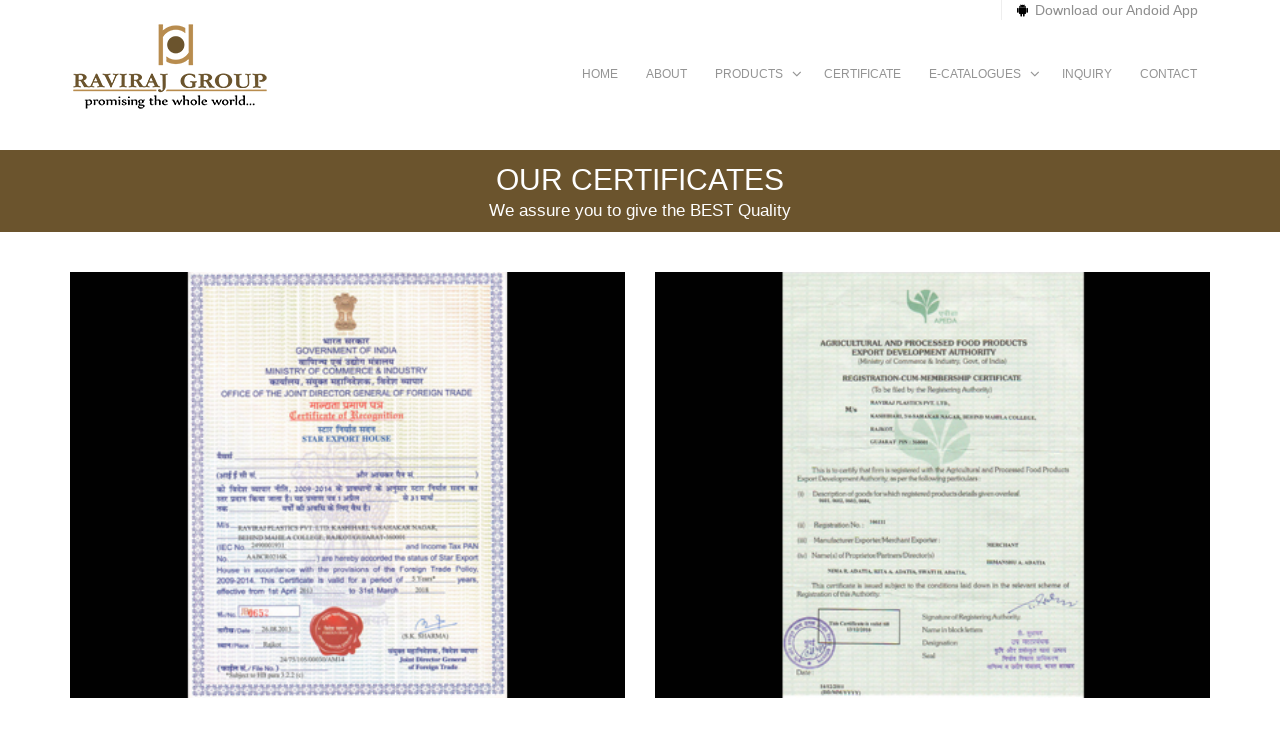

--- FILE ---
content_type: text/html; charset=UTF-8
request_url: http://ravirajgroup.co/certificates.php
body_size: 3134
content:
<!doctype html>


<html lang="en" class="no-js">
<meta http-equiv="content-type" content="text/html;charset=UTF-8" />
<head>
	<title>Certificate | Raviraj Group</title>

	<meta charset="utf-8">

	<meta http-equiv="X-UA-Compatible" content="IE=edge,chrome=1">
	<meta name="viewport" content="width=device-width, initial-scale=1, maximum-scale=1">


	<link rel="stylesheet" type="text/css" href="css/bootstrap.css" media="screen">	
	<link rel="stylesheet" type="text/css" href="css/magnific-popup.css" media="screen">
	<link rel="stylesheet" type="text/css" href="css/flexslider.css" media="screen">
	<link rel="stylesheet" type="text/css" href="css/font-awesome.css" media="screen">
	<link rel="stylesheet" type="text/css" href="css/animate.css" media="screen">
	<link rel="stylesheet" type="text/css" href="css/style.css" media="screen">
	<link rel="stylesheet" type="text/css" href="css/responsive.css" media="screen">
    <!-- Start Alexa Certify Javascript -->
<script type="text/javascript">
_atrk_opts = { atrk_acct:"cRaWj1a0CM00ym", domain:"ravirajgroup.co",dynamic: true};
(function() { var as = document.createElement('script'); as.type = 'text/javascript'; as.async = true; as.src = "https://d31qbv1cthcecs.cloudfront.net/atrk.js"; var s = document.getElementsByTagName('script')[0];s.parentNode.insertBefore(as, s); })();
</script>
<noscript><img src="https://d5nxst8fruw4z.cloudfront.net/atrk.gif?account=cRaWj1a0CM00ym" style="display:none" height="1" width="1" alt="" /></noscript>
<!-- End Alexa Certify Javascript -->  
	
</head>
<body>

	<!-- Container -->
	<div id="container">
		<!-- Header
		    ================================================== -->
		<header class="clearfix header2">
			<!-- Static navbar -->
			<div class="navbar navbar-default navbar-fixed-top">
            
            <div class="top-line">
					<div class="container">
						<ul class="top-menu">
							<li><a href="https://play.google.com/store/apps/details?id=com.RavirajGroup&hl=en" target="_blank"><i class="fa fa-android"></i>Download our Andoid App</a></li>
						</ul>
						<ul class="social-icons">
							<div id="google_translate_element" style="float:right; margin-left:20px"></div><script type="text/javascript">
function googleTranslateElementInit() {
  new google.translate.TranslateElement({pageLanguage: 'en', includedLanguages: 'ar,es,fr,pt', layout: google.translate.TranslateElement.InlineLayout.SIMPLE}, 'google_translate_element');
}
</script><script type="text/javascript" src="//translate.google.com/translate_a/element.js?cb=googleTranslateElementInit"></script>
						</ul>
					</div>
				</div>
				
				<div class="container">
					<div class="navbar-header">
						<button type="button" class="navbar-toggle" data-toggle="collapse" data-target=".navbar-collapse">
							<span class="icon-bar"></span>
							<span class="icon-bar"></span>
							<span class="icon-bar"></span>
						</button>
						<a class="navbar-brand" href="#"><img alt="" src="images/logo.png"></a>
					</div>
        
					<div class="navbar-collapse collapse">
						<ul class="nav navbar-nav navbar-right">

							<li><a href="index.php"><span></span>Home</a></li>
							<li><a href="about.php"><span></span>About</a></li>
							<li class="drop"><a href="#"><span></span>Products</a>
								<ul class="drop-down">
									<li class="drop"><a href="#">Ceramic</a>
										<ul class="drop-down level3">
										<li><a href="digital-wall-tiles.php">Digital Wall Tiles</a></li>
											<li><a href="floor-tiles.php">Floor Tiles</a></li>
										</ul>
									</li>
									<li><a href="plastic-product.php">Plastic</a></li>
                                                                         <li class="drop"><a href="agro-commodities.php">Agro Commodity</a>
										<ul class="drop-down level3">
											<li><a href="agro-commodity-rice.php">Rice</a></li>
                                                                                        <li><a href="agro-commodity-corriander-seeds.php">Coriander Seeds</a></li>
                                                                                        <li><a href="agro-commodity-fenugreek-seeds.php">Fenugreek Seeds</a></li>
                                                                                        <li><a href="agro-commodity-chickpeas.php">Chickpeas</a></li>
                                                                                        <li><a href="agro-commodity-yellow-maize.php">Yellow Maize</a></li>
										</ul>
									</li>
								</ul>
							</li>
                            <li><a href="certificates.php"><span></span>Certificate</a></li>
                             <li class="drop"><a href="#"><span></span>e-Catalogues</a>

                            	<ul class="drop-down">

                                	<li><a href="downloads.php"><span></span>PDF e-Catalogues</a></li>

                                    <li><a href="flip-ecatalogues.php"><span></span>Flip e-Catalogues</a></li>

                                </ul>

                            </li>
							<li><a href="inquiry.php"><span></span>Inquiry</a></li>
							<li><a href="contact.php"><span></span>Contact</a></li>
						</ul>
					</div>
				</div>
			</div>
		</header>
		<!-- End Header -->

		<!-- content 
			================================================== -->
		<div id="content">

			
			<div class="portfolio-box with-2-col">
            
            	<div class="title-section">
					<div class="container triggerAnimation animated" data-animate="bounceIn">
						<h1>Our Certificates</h1>
						<p>We assure you to give the BEST Quality</p>						
					</div>
				</div>
				<div class="container">
					
					<div class="portfolio-container triggerAnimation animated" data-animate="fadeIn">
                    
                    <div class="project-post web-design photography">
							<img alt="" src="upload/image3.jpg">
							<div class="hover-box">
								<div class="inner-hover-box">
									<h2>STAR EXPORT HOUSE</h2>
									<a href="images/certificates/STAR EXPORT HOUSE STATUS.jpg" class="zoom"><i class="fa fa-search"></i></a>
								</div>
							</div>								
						</div>

						<div class="project-post web-design brochures">
							<img alt="" src="upload/image1.jpg">
							<div class="hover-box">
								<div class="inner-hover-box">
									<h2>APEDA</h2>
									<a href="images/certificates/APEDA.jpg" class="zoom"><i class="fa fa-search"></i></a>
								</div>
							</div>
						</div>

						<div class="project-post photography website">
							<img alt="" src="upload/image2.jpg">
							<div class="hover-box">
								<div class="inner-hover-box">
									<h2>SPICE BOARD</h2>
									<a href="images/certificates/SPICE BOARD.jpg" class="zoom"><i class="fa fa-search"></i></a>
								</div>
							</div>									
						</div>

						

						<div class="project-post nature logo">
							<img alt="" src="upload/image4.jpg">
							<div class="hover-box">
								<div class="inner-hover-box">
									<h2>FIEO</h2>
									<a href="images/certificates/FIEO.jpg" class="zoom"><i class="fa fa-search"></i></a>
								</div>
							</div>										
						</div>

						<div class="project-post photography brochures">
							<img alt="" src="upload/image5.jpg">
							<div class="hover-box">
								<div class="inner-hover-box">
									<h2>PEPC</h2>
									<a href="images/certificates/PEPC.jpg" class="zoom"><i class="fa fa-search"></i></a>
								</div>
							</div>	
						</div>

						<div class="project-post web-design brochures">
							<img alt="" src="upload/image6.jpg">
							<div class="hover-box">
								<div class="inner-hover-box">
									<h2>SVIA</h2>
									<a href="images/certificates/SVIA.jpg" class="zoom"><i class="fa fa-search"></i></a>
								</div>
							</div>										
						</div>

						
					</div>

				</div>
			</div>

			<!-- tempcore line -->
			<div class="tempcore-line triggerAnimation animated" data-animate="fadeIn">
				<div class="container">
					<a href="inquiry.php">Get In Touch</a>
					<p><i class="fa fa-thumbs-up"></i>Get to know more about <span>our company, our products and our service</span>. We would love to help you!</p>
				</div>
			</div>

		</div>
		<!-- End content -->


		<!-- footer 
			================================================== -->
		<footer>
			<div class="up-footer">
				<div class="container">
					<div class="row">

						<div class="col-md-3 triggerAnimation animated" data-animate="fadeInLeft">
							<div class="widget footer-widgets text-widget">
								<h4>About Company</h4>
								<p>Raviraj is an internationally renowned and Government approved Star Export house specialized in exports of Agri-commodities, Ceramic Tiles and PVC flexible pipes.</a></p>
							</div>
						</div>

						<div class="col-md-3 triggerAnimation animated" data-animate="fadeInUp">
							<div class="widget footer-widgets tag-widget">
								<h4>Contact Info</h4>
								<ul class="posts-widget-list">
									
									</li>
									<li>
										<p><a href="#">+91 281 2464175, - +91 281 2464432 <br>+91 99254 56888</a></p>
									</li>
                                    <li>
										<p><a href="#">info@ravirajgroup.co<br>sales@ravirajgroup.co</a></p>
									</li>
								</ul>
							</div>
						</div>

						<div class="col-md-3 triggerAnimation animated" data-animate="fadeInDown">
							<div class="widget footer-widgets tag-widget">
								<h4>Useful Links</h4>
								<ul class="tag-widget-list">
									<li><a href="about.php">Company Profile</a></li>
									<li><a href="inquiry.php">Inquiry</a></li>
									<li><a href="contact.php">Contact</a></li>
                                    <li><a href="downloads.php">Downloads</a></li>
									<li><a href="certificates.php">Certificate</a></li>
								</ul>
							</div>
						</div>
						<div class="col-md-3 triggerAnimation animated" data-animate="fadeInRight">
							<div class="widget footer-widgets flickr-widget">
								<h4>Go Social</h4>
								<ul class="flickr-list" style="font-size:40px;">
									<li><a href="https://www.facebook.com/groupraviraj" target="_blank"><i class="fa fa-facebook-square"></i></a></li>
                                     <li><a href="https://plus.google.com/+RavirajgroupCompanies/posts" target="_blank"><i class="fa fa-google-plus-square "></i></a></li>
									<li><a href="https://twitter.com/GroupRaviraj" target="_blank"><i class="fa fa-twitter-square"></i></a></li>
									<li><a href="https://in.linkedin.com/in/ravirajgroup" target="_blank"><i class="fa fa-linkedin-square"></i></a></li>
									<li><a href="#" title="raviraj.group"><i class="fa fa-skype"></i></a></li>
								</ul>
							</div>
						</div>

					</div>
				</div>
			</div>

			<div class="footer-line">
				<div class="container">
					<p>&#169; 2014 Raviraj Group,  All Rights Reserved.</p>
				</div>
			</div>

		</footer>
		<!-- End footer -->
	</div>
	<!-- End Container -->


	<script type="text/javascript" src="js/jquery.min.js"></script>
	<script type="text/javascript" src="js/jquery.migrate.js"></script>
	<script type="text/javascript" src="js/jquery.magnific-popup.min.js"></script>
	<script type="text/javascript" src="js/bootstrap.js"></script>
	<script type="text/javascript" src="js/waypoint.min.js"></script>
	<script type="text/javascript" src="js/jquery.imagesloaded.min.js"></script>
  	<script type="text/javascript" src="js/jquery.isotope.min.js"></script>
	<script type="text/javascript" src="js/retina-1.1.0.min.js"></script>
	<script type="text/javascript" src="js/plugins-scroll.js"></script>
	<script type="text/javascript" src="js/script.js"></script>
    
    <script>
  (function(i,s,o,g,r,a,m){i['GoogleAnalyticsObject']=r;i[r]=i[r]||function(){
  (i[r].q=i[r].q||[]).push(arguments)},i[r].l=1*new Date();a=s.createElement(o),
  m=s.getElementsByTagName(o)[0];a.async=1;a.src=g;m.parentNode.insertBefore(a,m)
  })(window,document,'script','//www.google-analytics.com/analytics.js','ga');

  ga('create', 'UA-51740007-1', 'ravirajgroup.co');
  ga('send', 'pageview');

</script>

</body>
</html>

--- FILE ---
content_type: text/css
request_url: http://ravirajgroup.co/css/style.css
body_size: 9864
content:

/*-------------------------------------------------
 =  Table of Css

 1.Isotope                              
 2.Header
    header 2
    header 3
    header 4
    header 5
    header 6                         
 3.General code                   
 4.content - home sections                              
 5.Portfolio pages                           
 6.Blog pages       
 8.Single post                               
 9.Contact page                            
 10.Home 6                            
 11.Shop Page                            
 12.Home 2                            
 13.About page                            
 14.Home 3
 15.Home 4           
 16.Home 5           
 17.Home 10           
 18.Single Project page         
 19.Footer
 20.nouislider style (used in priccing range)

-------------------------------------------------*/

/*-------------------------------------------------------*/
/* 1. Isotope filtering
/*-------------------------------------------------------*/
.isotope-item {
    z-index: 2;
}
.isotope-hidden.isotope-item {
    pointer-events: none;
    z-index: 1;
}
.isotope, .isotope .isotope-item {/* change duration value to whatever you like */
    -webkit-transition-duration: 0.8s;
    -moz-transition-duration: 0.8s;
    transition-duration: 0.8s;
}
.isotope {
    -webkit-transition-property: height, width;
    -moz-transition-property: height, width;
    transition-property: height, width;
}
.isotope .isotope-item {
    -webkit-transition-property: -webkit-transform, opacity;
    -moz-transition-property:-moz-transform, opacity;
    transition-property:transform, opacity;
}

/*-------------------------------------------------*/
/* =  Header
/*-------------------------------------------------*/


.navbar {
	margin-bottom: 0;
    background: rgba(255, 255, 255, 0.8);
    box-shadow: none;
    -webkit-box-shadow: none;
    -moz-box-shadow: none;
    -o-box-shadow: none;
    border: none !important;
    border-bottom: 1px solid #f6f7f7;
    border-radius: 0;
    transition: all 0.17s ease-in-out;
    -moz-transition: all 0.17s ease-in-out;
    -webkit-transition: all 0.17s ease-in-out;
    -o-transition: all 0.17s ease-in-out;
}

header.active .navbar {
    background: rgba(255,255,255,0.9);
}

.top-line {
    overflow: hidden;
    transition: all 0.17s ease-in-out;
    -moz-transition: all 0.17s ease-in-out;
    -webkit-transition: all 0.17s ease-in-out;
    -o-transition: all 0.17s ease-in-out;
}

ul.top-menu {
    float: right;
}

ul.top-menu li {
    display: inline-block;
    margin-right: 12px;
}

ul.top-menu li a {
    display: inline-block;
    color: #8e8e8e;
    font-size: 14px;
    font-family: 'Tahoma', sans-serif;
    font-weight: 300;
    -webkit-font-smoothing: antialiased;
    padding-left: 15px;
    border-left: 1px solid #eeeeee;
    text-decoration: none;
    transition: all 0.17s ease-in-out;
    -moz-transition: all 0.17s ease-in-out;
    -webkit-transition: all 0.17s ease-in-out;
    -o-transition: all 0.17s ease-in-out;
}

ul.top-menu li a:hover {
    color: #000;
}

ul.top-menu li a i {
    color: #000;
    margin-right: 7px;
}

header.active .top-line {
    height: 0;
    padding: 0;
}

ul.social-icons {
    float: right;
}

ul.social-icons li {
    display: inline-block;
    margin-left: 10px;
}

ul.social-icons li a {
    display: inline-block;
    width: 30px;
    height: 30px;
    border-radius: 50%;
    -webkit-border-radius: 50%;
    -moz-border-radius: 50%;
    -o-border-radius: 50%;
    text-align: center;
    border: 1px solid #eeeeee;
    transition: all 0.17s ease-in-out;
    -moz-transition: all 0.17s ease-in-out;
    -webkit-transition: all 0.17s ease-in-out;
    -o-transition: all 0.17s ease-in-out;
}

ul.social-icons li a i {
    font-size: 17px;
    line-height: 30px;
    color: #000;
    transition: all 0.17s ease-in-out;
    -moz-transition: all 0.17s ease-in-out;
    -webkit-transition: all 0.17s ease-in-out;
    -o-transition: all 0.17s ease-in-out;
}

ul.social-icons li a:hover {
    background: #000;
    border: 1px solid #000;
}

ul.social-icons li a:hover i {
    color: #fff;
}

.navbar-brand {
	padding: 3px 15px;
    transition: all 0.17s ease-in-out;
    -moz-transition: all 0.17s ease-in-out;
    -webkit-transition: all 0.17s ease-in-out;
    -o-transition: all 0.17s ease-in-out;
}

header.active .navbar-brand {
}

.navbar-default .navbar-nav {
    margin: 0;
}

.navbar-default .navbar-nav > li {
    margin-left: 2px;
}

.navbar-default .navbar-nav > li.drop {
    position: relative;
}

.navbar-default .navbar-nav > li.drop > a:after {
    position: absolute;
    content: '\f107';
    font-family: 'FontAwesome';
    color: #949494;
    font-size: 15px;
    right: 7px;
    top: 50%;
    margin-top: -10px;
    z-index: 3;
}

.navbar-default .navbar-nav > li:first-child {
    margin-left: 0px;
}

.navbar-default .navbar-nav > li > a {
    position: relative;
    color: #949494;
    font-size: 12px;
    font-family: 'Tahoma', sans-serif;
    font-weight: 400;
    -webkit-font-smoothing: antialiased;
    padding: 44px 13px;
    text-transform: uppercase;
    z-index: 2;
    transition: all 0.17s ease-in-out;
    -moz-transition: all 0.17s ease-in-out;
    -webkit-transition: all 0.17s ease-in-out;
    -o-transition: all 0.17s ease-in-out;
    -webkit-backface-visibility: hidden;
}

.navbar-default .navbar-nav > li > a span {
    position: absolute;
    width: 100%;
    height: 10px;
    top: 50%;
    left: 0;
    margin-top: -5px;
    border: 1px solid transparent;
    border-radius: 5px;
    -webkit-border-radius: 5px;
    -moz-border-radius: 5px;
    -o-border-radius: 5px;
    transition: all 0.17s ease-in-out;
    -moz-transition: all 0.17s ease-in-out;
    -webkit-transition: all 0.17s ease-in-out;
    -o-transition: all 0.17s ease-in-out;
    -webkit-backface-visibility: hidden;
}

.navbar-default .navbar-nav > li:hover > a span {
    height: 40px;
    top: 50%;
    margin-top: -20px;
    border: 1px solid #000;
}

header.active .navbar-default .navbar-nav > li > a {
    padding: 24px 13px;
}

header .navbar-default .navbar-nav > li.drop > a {
    padding-right: 26px;
}

.navbar-default .navbar-nav > li > a:hover {
    color: #000;
}

.navbar-default .navbar-nav > li > a.active {
    color: #000;
}

ul.drop-down {
    position: absolute;
    top: 100%;
    left: 0;
    width: 220px;
    visibility: hidden\0/;
    opacity: 0;
    z-index: 3;
    transition: all 0.17s ease-in-out;
    -moz-transition: all 0.17s ease-in-out;
    -webkit-transition: all 0.17s ease-in-out;
    -o-transition: all 0.17s ease-in-out;
    -webkit-backface-visibility: hidden;
    -moz-backface-visibility: hidden;
    -o-backface-visibility: hidden;
    -ms-backface-visibility: hidden;
    backface-visibility: hidden;
    -webkit-transform-origin: 0 0;
    -moz-transform-origin: 0 0;
    -ms-transform-origin: 0 0;
    -o-transform-origin: 0 0;
    transform-origin: 0 0;
    -webkit-transform: rotateX(-90deg);
    -moz-transform: rotateX(-90deg);
    -ms-transform: rotateX(-90deg);
    -o-transform: rotateX(-90deg);
    transform: rotateX(-90deg);
    -webkit-transition: -webkit-transform 0.4s, opacity 0.1s 0.3s;
    -moz-transition: -moz-transform 0.4s, opacity 0.1s 0.3s;
    -mos-transition: -mos-transform 0.4s, opacity 0.1s 0.3s;
    -o-transition: -o-transform 0.4s, opacity 0.1s 0.3s;
}

.navbar-default .navbar-nav > li:hover > ul.drop-down {
    visibility: visible;
    opacity: 1;
    -webkit-transform: rotateX(0deg);
      -moz-transform: rotateX(0deg);
      -ms-transform: rotateX(0deg);
      -o-transform: rotateX(0deg);
      transform: rotateX(0deg);
      -webkit-transition: -webkit-transform 0.4s, opacity 0.1s;
      -moz-transition: -moz-transform 0.4s, opacity 0.1s;
      -mos-transition: -mos-transform 0.4s, opacity 0.1s;
      -o-transition: -o-transform 0.4s, opacity 0.1s;
      transition: transform 0.4s, opacity 0.1s;
}

ul.drop-down li a {
    display: block;
    color: #646464;
    font-size: 14px;
    font-family: 'Tahoma', sans-serif;
    padding: 15px 18px;
    text-decoration: none;
    text-transform: uppercase;
    background: #fff;
    font-weight: 400;
    -webkit-font-smoothing: antialiased;
    opacity: 1;
    border-top: 1px solid #d5d5d5;
    transition: all 0.17s ease-in-out;
    -moz-transition: all 0.17s ease-in-out;
    -webkit-transition: all 0.17s ease-in-out;
    -o-transition: all 0.17s ease-in-out;
}

ul.drop-down li {
    position: relative;
}

 ul.drop-down.level3 {
    top: 0;
    left: 100%;
    -webkit-transform: rotateY(-90deg);
    -moz-transform: rotateY(-90deg);
    -ms-transform: rotateY(-90deg);
    -o-transform: rotateY(-90deg);
    transform: rotateY(-90deg);
}

ul.drop-down li:hover ul.drop-down.level3 {
    visibility: visible;
    opacity: 1;
    -webkit-transform: rotateY(0deg);
      -moz-transform: rotateY(0deg);
      -ms-transform: rotateY(0deg);
      -o-transform: rotateY(0deg);
      transform: rotateY(0deg);
      -webkit-transition: -webkit-transform 0.4s, opacity 0.1s;
      -moz-transition: -moz-transform 0.4s, opacity 0.1s;
      -mos-transition: -mos-transform 0.4s, opacity 0.1s;
      -o-transition: -o-transform 0.4s, opacity 0.1s;
      transition: transform 0.4s, opacity 0.1s;
}

 ul.drop-down.level3 ul.drop-down.level4 {
    top: 0;
    left: 100%;
    -webkit-transform: rotateY(-90deg);
    -moz-transform: rotateY(-90deg);
    -ms-transform: rotateY(-90deg);
    -o-transform: rotateY(-90deg);
    transform: rotateY(-90deg);
}

ul.drop-down ul.drop-down.level3  li:hover ul.drop-down.level4 {
    visibility: visible;
    opacity: 1;
    -webkit-transform: rotateY(0deg);
      -moz-transform: rotateY(0deg);
      -ms-transform: rotateY(0deg);
      -o-transform: rotateY(0deg);
      transform: rotateY(0deg);
      -webkit-transition: -webkit-transform 0.4s, opacity 0.1s;
      -moz-transition: -moz-transform 0.4s, opacity 0.1s;
      -mos-transition: -mos-transform 0.4s, opacity 0.1s;
      -o-transition: -o-transform 0.4s, opacity 0.1s;
      transition: transform 0.4s, opacity 0.1s;
}



ul.drop-down li a:hover {
    background: #6b542d;
    color: #fff;
}

header.active .shop-top-line {
    height: 0;
    overflow: hidden;
    padding: 0;
}

.shop-top-line {
    background: #6b542d;
    overflow: hidden;
    padding: 8px 0;
    transition: all 0.17s ease-in-out;
    -moz-transition: all 0.17s ease-in-out;
    -webkit-transition: all 0.17s ease-in-out;
    -o-transition: all 0.17s ease-in-out;
}

.currency {
    float: left;
}

.currency li {
    display: inline-block;
}

.currency li a {
    display: inline-block;
    width: 24px;
    height: 24px;
    text-align: center;
    border-radius: 50%;
    -webkit-border-radius: 50%;
    -moz-border-radius: 50%;
    -o-border-radius: 50%;
    transition: all 0.17s ease-in-out;
    -moz-transition: all 0.17s ease-in-out;
    -webkit-transition: all 0.17s ease-in-out;
    -o-transition: all 0.17s ease-in-out;
}

.currency li a i {
    line-height: 24px;
    color: #fff;
    font-size: 15px;
    transition: all 0.17s ease-in-out;
    -moz-transition: all 0.17s ease-in-out;
    -webkit-transition: all 0.17s ease-in-out;
    -o-transition: all 0.17s ease-in-out;
}

.currency li a:hover {
    background: #fff;
}

.currency li a:hover i {
    color: #6b542d;
}

ul.shop-account-list {
    float: right;
}

ul.shop-account-list li {
    display: inline-block;
    margin-left: 20px;
}

ul.shop-account-list li:first-child {
    margin-left: 0px;
}

ul.shop-account-list li a {
    display: inline-block;
    color: #fff;
    font-size: 12px;
    font-family: 'Tahoma', sans-serif;
    text-decoration: none;
    transition: all 0.17s ease-in-out;
    -moz-transition: all 0.17s ease-in-out;
    -webkit-transition: all 0.17s ease-in-out;
    -o-transition: all 0.17s ease-in-out;
}

ul.shop-account-list li a:hover {
    opacity: 0.6;
}

ul.shop-account-list li a i {
    color: #fff;
    font-size: 14px;
    margin-right: 8px;
}

.shop-navbar {
    margin-left: 24px;
    margin-top: 34px;
    margin-right: -15px;
}

header.active .shop-navbar {
    height: 0;
    overflow: hidden;
}

.shop-navbar li {
    display: inline-block;
    margin: 0;
}

.shop-navbar li a {
    display: inline-block;
    font-size: 14px;
    color: #000000;
    font-family: 'Tahoma', sans-serif;
    text-decoration: none;
    padding: 0;
    background: none !important;
}

.shop-navbar li span {
    width: 40px;
    height: 40px;
    display: inline-block;
    border-radius: 50%;
    -webkit-border-radius: 50%;
    -moz-border-radius: 50%;
    -o-border-radius: 50%;
    background: #6b542d;
    text-align: center;
    margin-right: 8px;
    transition: all 0.17s ease-in-out;
    -moz-transition: all 0.17s ease-in-out;
    -webkit-transition: all 0.17s ease-in-out;
    -o-transition: all 0.17s ease-in-out;
}

.shop-navbar li a:hover span {
    opacity: 0.7;
}

.shop-navbar li span i {
    color: #fff;
    font-size: 18px;
    line-height: 40px;
    -webkit-backface-visibility: hidden;
}

/* header2 */

header.header2 .navbar-default .navbar-nav > li > a span {
    width: 100%;
    height: 0px;
    border: none;
    z-index: -1;
}

header.header2 .navbar-default .navbar-nav > li:hover > a span,
header.header2 .navbar-default .navbar-nav > li > a.active span {
    width: 100%;
    height: 40px;
    margin-top: -20px;
    background: #6b542d;
}

header.header2 .navbar-default .navbar-nav > li:hover > a,
header.header2 .navbar-default .navbar-nav > li > a.active {
    color: #fff;
}

header.header2 .navbar-default .navbar-nav > li.drop:hover a:after,
header.header2 .navbar-default .navbar-nav > li.drop a.active:after {
    color: #fff;
}

/* header3 */

header.header3 .navbar-default .navbar-nav > li > a span {
    width: 100%;
    height: 0px;
    top: 0;
    margin-top: 0;
    border: none;
    z-index: -1;
    border-radius: 0;
    -webkit-border-radius: 0;
    -moz-border-radius: 0;
    -o-border-radius: 0;
}

header.header3 .navbar-default .navbar-nav > li:hover > a span,
header.header3 .navbar-default .navbar-nav > li > a.active span {
    height: 7px;
    background: #6b542d;
}

header.header3 .navbar-default .navbar-nav > li:hover > a,
header.header3 .navbar-default .navbar-nav > li > a.active {
    color: #6b542d;
}

header.header3 .navbar-default .navbar-nav > li.drop:hover a:after,
header.header3 .navbar-default .navbar-nav > li.drop a.active:after {
    color: #6b542d;
}

/* header4 */

header.header4 .navbar-default .navbar-nav > li > a span {
    width: 100%;
    height: 0px;
    border: none;
    z-index: -1;
    border-radius: 0;
    -webkit-border-radius: 0;
    -moz-border-radius: 0;
    -o-border-radius: 0;
}

header.header4 .navbar-default .navbar-nav > li:hover > a span,
header.header4 .navbar-default .navbar-nav > li > a.active span {
    height: 100%;
    background: #6b542d;
    margin-top: 0;
    top: 0;
}

header.header4 .navbar-default .navbar-nav > li:hover > a,
header.header4 .navbar-default .navbar-nav > li > a.active {
    color: #fff;
}

header.header4 .navbar-default .navbar-nav > li.drop:hover a:after,
header.header4 .navbar-default .navbar-nav > li.drop a.active:after {
    color: #fff;
}

/* header5 */

header.header5 .navbar-default .navbar-nav > li > a span {
    width: 100%;
    height: 0px;
    border: none;
    margin-top: 0;
    top: inherit;
    bottom: 0;
    z-index: -1;
    border-radius: 0;
    -webkit-border-radius: 0;
    -moz-border-radius: 0;
    -o-border-radius: 0;
}

header.header5 .navbar-default .navbar-nav > li:hover > a span,
header.header5 .navbar-default .navbar-nav > li > a.active span {
    height: 100%;
    background: #6b542d;
    height: 7px;
}

header.header5 .navbar-default .navbar-nav > li:hover > a,
header.header5 .navbar-default .navbar-nav > li > a.active {
    color: #6b542d;
}

header.header5 .navbar-default .navbar-nav > li.drop:hover a:after,
header.header5 .navbar-default .navbar-nav > li.drop a.active:after {
    color: #6b542d;
}

/* header6 */

header.header6 .navbar-default .navbar-nav > li:hover > a span,
header.header6 .navbar-default .navbar-nav > li > a.active span {
    border: 1px solid #6b542d;
    height: 40px;
    margin-top: -20px;
}

header.header6 .navbar-default .navbar-nav > li:hover > a,
header.header6 .navbar-default .navbar-nav > li > a.active {
    color: #6b542d;
}

header.header6 .navbar-default .navbar-nav > li.drop a:after {
    display: none;
}

header.header6 .navbar-default .navbar-nav > li.drop a {
    padding-right: 13px;
}

header.header6 .navbar-default .navbar-nav > li a i {
    color: #6b542d;
    font-size: 18px;
    margin-right: 8px;
}

/*-------------------------------------------------*/
/* =  General code
/*-------------------------------------------------*/

ul {
    padding: 0;
    margin: 0;
}

ul li {
    list-style: none;
}

a {
    text-decoration: none;
}

h1 {
    color: #000000;
    font-size: 30px;
    font-family: 'Tahoma', sans-serif;
    font-weight: 300;
    -webkit-font-smoothing: antialiased;
    text-transform: uppercase;
    margin: 0;    
}

h2 {
    color: #464646;
    font-size: 24px;
    font-family: 'Tahoma', sans-serif;
    font-weight: 600;
    margin: 0;
    margin-bottom: 10px;    
}

h3 {
    color: #000;
    font-size: 22px;
    font-family: 'Tahoma', sans-serif;
    font-weight: 300;
    -webkit-font-smoothing: antialiased;
    margin: 0;
	
}

h4 {
    color: #000000;
    font-size: 20px;
    font-family: 'Tahoma', sans-serif;
    font-weight: 300;
    -webkit-font-smoothing: antialiased;
    margin: 0;
}

h5 {
    color: #000000;
    font-size: 15px;
    font-family: 'Tahoma', sans-serif;
    font-weight: 300;
    -webkit-font-smoothing: antialiased;
    margin: 0;
}

p {
    color: #383838;
    font-size: 14px;
    font-family: 'Tahoma', sans-serif;
    font-weight: 300;
    -webkit-font-smoothing: antialiased;
    margin: 0;
    line-height: 18px;
}

a.main-button {
    color: #fff;
    font-size: 15px;
    font-family: 'Tahoma', sans-serif;
    font-weight: 700;
    padding: 12px 35px;
    background: #7ea4f5;
    text-decoration: none;
    border-radius: 4px;
    -webkit-border-radius: 4px;
    -moz-border-radius: 4px;
    -o-border-radius: 4px;
    transition: all 0.17s ease-in-out;
    -moz-transition: all 0.17s ease-in-out;
    -webkit-transition: all 0.17s ease-in-out;
    -o-transition: all 0.17s ease-in-out;
}

a.main-button:hover {
    opacity: 0.8;
}

button {
    outline: none !important;
}

#container {
    padding-top: 150px;
    background: #fff;
}

#container.boxed {
    max-width: 1220px;
    margin: 0 auto;
    position: relative;
    z-index: 2;
    overflow: hidden;
}

.home-box {
    width: 100%;
    height: 100%;
    position: fixed;
    top: 0;
    left: 0;
    background: url('../upload/background.jpg');
}

/*-------------------------------------------------*/
/* =  content - home sections
/*-------------------------------------------------*/


#slider {
    background: #6b542d;
}

#slider.revolution-slider {
    background: none;
}

.tp-caption.large_text {
    color: #fff;
	text-shadow: 2px 1px 1px #393939;
    font-weight: 300;
    -webkit-font-smoothing: antialiased;
    font-size: 45px;
    font-family: 'Tahoma', sans-serif;
}

.tp-caption.large_text span {
    font-weight: 700;
}

.tp-caption.big_white{
    color: #fff;
    font-weight: 300;
    -webkit-font-smoothing: antialiased;
    font-size: 26px;
    line-height: 26px;
    font-family: 'Tahoma', sans-serif;
    background-color: transparent;
}

.tp-caption.modern_small_text_dark {
    color: #fff; 
    font-size: 14px; 
    line-height: 18px; 
    font-family: 'Tahoma', sans-serif;
    font-weight: 300;
    -webkit-font-smoothing: antialiased;
    text-align: center;  
}

.tp-caption.modern_medium_light {
    background: #6b542d;
    border-radius: 26px;
    -webkit-border-radius: 26px;
    -moz-border-radius: 26px;
    -o-border-radius: 26px;
    padding: 20px 40px;
    text-align: center;
    width: 263px;
    color: #fff;
    font-size: 16px;
    font-family: 'Tahoma', sans-serif;    
}

.tp-caption.modern_medium_light i {
    display: block;
    text-align: center;
    color: #fff;
    font-size: 40px;
    margin-bottom: 14px;
}

.tp-leftarrow.default {
    z-index:100;
    cursor:pointer;
    position:relative;
    background: rgba(0,0,0,0.3);
    width:61px;
    height:61px;
}

.tp-rightarrow.default {
    z-index:100;
    cursor:pointer;
    position:relative;
    background: rgba(0,0,0,0.3);
    width:61px;
    height: 61px;
}

.tp-leftarrow.default:after {
    position: absolute;
    top: 0;
    left: 0;
    content: '\f104';
    font-family: 'FontAwesome';
    font-size: 30px;
    font-weight: 300;
    -webkit-font-smoothing: antialiased;
    color: #fff;
    line-height: 61px;
    width: 100%;
    text-align: center;
    text-indent: 0 !important;
}

.tp-rightarrow.default:after {
    position: absolute;
    top: 0;
    left: 0;
    content: '\f105';
    font-family: 'FontAwesome';
    font-size: 30px;
    font-weight: 300;
    -webkit-font-smoothing: antialiased;
    color: #fff;
    line-height: 61px;
    width: 100%;
    text-align: center;
    text-indent: 0 !important;
}

.flex-caption {
    background: #6b542d;
    margin: 20px 0;
    padding-left: 12px;
    border-left: 1px solid #fff;
    color: #fff;
    font-size: 24px;
    line-height: 26px;
    font-family: 'Tahoma', sans-serif;
    font-weight: 300;
    -webkit-font-smoothing: antialiased;
}

.flex-caption span {
    font-weight: 600;
}

.services-box1,
.recent-works {
    padding: 40px 0;
}

.services-box1 .services-post {
    padding: 40px 40px 32px;
    border: 1px solid #e5e5e5;
    text-align: center;
    border-radius: 6px;
    -webkit-border-radius: 6px;
    -moz-border-radius: 6px;
    -o-border-radius: 6px;
}

.services-box1 .services-post a {
    display: inline-block;
    width: 84px;
    height: 84px;
    border: 1px solid #000;
    text-align: center;
    margin-bottom: 15px;
    border-radius: 50%;
    -webkit-border-radius: 50%;
    -moz-border-radius: 50%;
    -o-border-radius: 50%;
    transition: all 0.17s ease-in-out;
    -moz-transition: all 0.17s ease-in-out;
    -webkit-transition: all 0.17s ease-in-out;
    -o-transition: all 0.17s ease-in-out;
}

.services-box1 .services-post a i {
    display: inline-block;
    color: #000;
    font-size: 32px;
    line-height: 84px;
    -webkit-backface-visibility: hidden;
}

.services-box1 .services-post:hover a {
    background: #000;
    transform: rotate(360deg);
    -webkit-transform: rotate(360deg);
    -moz-transform: rotate(360deg);
    -o-transform: rotate(360deg);
}

.services-box1 .services-post:hover a i {
    color: #fff;
}

.title-section {
    text-align: center;
    margin-bottom: 25px;
    z-index: 2;
    position: relative;
	color:#fff;
	background:#6b542d;
	padding:10px;
}


.title-section h1, h2 {
    line-height: 40px;
	color:#fff;
}

.title-section p {
    color: #fff;
    font-size: 17px;
    line-height: 22px;
    font-family: 'Tahoma', sans-serif;
    font-weight: 300;
    -webkit-font-smoothing: antialiased;
}

.owl-controls {
    position: absolute;
    top: 50%;
    left: 0;
    margin: 0 !important;
    z-index: 9999;
    width: 100%;
    height: 0;
}

.owl-pagination {
    display: none;
}

.owl-theme .owl-controls .owl-buttons div {
    color: #FFF;
    display: inline-block;
    position: relative;
    zoom: 1;
    margin: 0px;
    font-size: 32px;
    border-radius: 0px;
    -o-border-radius: 0px;
    -webkit-border-radius: 0px;
    -moz-border-radius: 0px;
    background: rgba(0,0,0,0.6);
    border: none;
    opacity: 1;
    padding: 0;
    width: 50px;
    height: 90px;
    transition: all 0.17s ease-in-out;
    -moz-transition: all 0.17s ease-in-out;
    -webkit-transition: all 0.17s ease-in-out;
    -o-transition: all 0.17s ease-in-out;
}

.owl-theme .owl-controls {
    margin: 0;
}

.owl-theme .owl-controls .owl-buttons div:hover {
    opacity: 0.4;
}

.owl-theme .owl-controls .owl-buttons div:before {
    font-family: 'FontAwesome';
    position: absolute;
    font-size: 32px;
    color: #fff;
    width: 100%;
    left: 0;
    text-align: center;
    line-height: 90px;
}

.owl-theme .owl-controls .owl-buttons div.owl-prev {
    float: left;
}

.owl-theme .owl-controls .owl-buttons div.owl-next {
    float: right;
}

.owl-theme .owl-controls .owl-buttons div.owl-prev:before {
    content: "\f104";
}

.owl-theme .owl-controls .owl-buttons div.owl-next:before {
    content: "\f105";
}

.owl-buttons {
    margin-top: -45px;
}

.project-post {
    position: relative;
}

.project-post img {
    width: 100%;
}

.hover-box {
    position: absolute;
    top: 0;
    left: 0;
    width: 100%;
    height: 100%;
    background: rgba(107,84,45,0.6);
    visibility: hidden\0/;
    opacity: 0\0/;
    transition: all 0.25s ease-in-out;
    -moz-transition: all 0.25s ease-in-out;
    -webkit-transition: all 0.25s ease-in-out;
    -o-transition: all 0.25s ease-in-out;
    -webkit-transform: rotateY(-90deg) scale(0.8);
    -moz-transform: rotateY(-90deg) scale(0.8);
    -ms-transform: rotateY(-90deg) scale(0.8);
    -o-transform: rotateY(-90deg) scale(0.8);
    transform: rotateY(-90deg) scale(0.8);
}

.project-post:hover .hover-box {
    visibility: visible;\0/;
    opacity: 1\0/;
    -webkit-transform: rotateY(0deg) scale(1);
    -moz-transform: rotateY(0deg) scale(1);
    -ms-transform: rotateY(0deg) scale(1);
    -o-transform: rotateY(0deg) scale(1);
    transform: rotateY(0deg) scale(1);
}

.inner-hover-box {
    position: absolute;
    text-align: center;
    top: 50%;
    margin-top: -63px;
    left: 0;
    width: 100%;
}

.inner-hover-box h2 {
    color: #fff;
    font-size: 24px;
    font-family: 'Tahoma', sans-serif;
    font-weight: 300;
    -webkit-font-smoothing: antialiased;
    margin: 0;
    line-height: 28px;
}

.inner-hover-box p {
    color: #fff;
    font-size: 15px;
    font-family: 'Tahoma', sans-serif;
    font-weight: 300;
    -webkit-font-smoothing: antialiased;
    margin-bottom: 12px;
    line-height: 20px;
}

.inner-hover-box a {
    display: inline-block;
    width: 63px;
    height: 63px;
    border: 1px solid #fff;
    border-radius: 4px;
    -o-border-radius: 4px;
    -webkit-border-radius: 4px;
    -moz-border-radius: 4px;
    text-align: center;
    transition: all 0.17s ease-in-out;
    -moz-transition: all 0.17s ease-in-out;
    -webkit-transition: all 0.17s ease-in-out;
    -o-transition: all 0.17s ease-in-out;
}

.inner-hover-box a:hover {
    transform: scale(1.1);
    -webkit-transform: scale(1.1);
    -moz-transform: scale(1.1);
    -o-transform: scale(1.1);
}

.inner-hover-box a i {
    font-size: 18px;
    line-height: 63px;
    color: #fff;
}

.choose-tempcore {
    padding-top: 40px;
    border-bottom: 1px solid #e0e0e0;
}

.image-sect {
    max-width: 100%;
    text-align: right;
}

.tempcore-features {
    margin-top: 15px;
}

.tempcore-features li {
    overflow: hidden;
    margin-bottom: 22px;
}

.tempcore-features li span {
    display: inline-block;
    float: left;
    width: 52px;
    height: 52px;
    background: #6b542d;
    border-radius: 4px;
    -o-border-radius: 4px;
    -webkit-border-radius: 4px;
    -moz-border-radius: 4px;
    text-align: center;
    margin-right: 20px;
}

.tempcore-features li span i {
    color: #fff;
    font-size: 22px;
    line-height: 52px;  
}

.tempcore-features li h4 {
    margin-top: 3px;
}

.tempcore-features li p {
    color: #383838;
    font-size: 15px;
    line-height: 22px;
    margin: 0; 
}

.tempcore-line {
    padding: 40px 0;
    background: #6b542d;
    position: relative;
}

.tempcore-line:after {
    position: absolute;
    content: '';
    width: 1170px;
    max-width: 100%;
    left: 50%;
    margin-left: -585px;
    top: 100%;
    z-index: 2;
    height: 53px;
    background: url('../images/shadow.png') center center no-repeat;
}

.tempcore-line p {
    margin-right: 160px;
    color: #fff;
    font-size: 20px;
    font-family: 'Tahoma', sans-serif;
    font-weight: 300;
    -webkit-font-smoothing: antialiased;
    line-height: 30px;
}

.tempcore-line p span {
    font-weight: 600;
}

.tempcore-line i {
    font-size: 38px;
    color: #fff;
    margin-right: 20px;
}

.tempcore-line a {
    display: inline-block;
    float: right;
    text-align: center;
    color: #fff;
    font-size: 16px;
    font-family: 'Tahoma', sans-serif;
    font-weight: 700;
    text-decoration: none;
    text-transform: uppercase;
    border-radius: 6px;
    -webkit-border-radius: 6px;
    -moz-border-radius: 6px;
    -o-border-radius: 6px;
    background: #393c40;
    width: 145px;
    height: 54px;
    line-height: 54px;
    transition: all 0.2s ease-in-out;
    -moz-transition: all 0.2s ease-in-out;
    -webkit-transition: all 0.2s ease-in-out;
    -o-transition: all 0.2s ease-in-out;
}

.tempcore-line a:hover {
    transform: scale(1.1);
    -webkit-transform: scale(1.1);
    -ms-transform: scale(1.1);
    -moz-transform: scale(1.1);
    -o-transform: scale(1.1);
}

/*-------------------------------------------------*/
/* =  Portfolio pages
/*-------------------------------------------------*/

.page-banner {
    padding: 140px 0;
    background: url('../upload/banner.jpg');
    overflow: hidden;
    text-align: center;
}

h1.page-title {
    max-width: 1170px;
    margin: 0 auto 30px;
    text-align: center;
    min-height: 52px;
    margin-top: -28px;
}

h1.page-title span {
    display: inline-block;
    font-family: 'Tahoma', sans-serif;
    font-weight: 300;
    -webkit-font-smoothing: antialiased;
    font-size: 17px;
    color: #000;
    padding: 14px 20px;
    border-radius: 4px;
    -webkit-border-radius: 4px;
    -moz-border-radius: 4px;
    -o-border-radius: 4px;
    background: #fff;
    border: 1px solid #dadada;
}

ul.page-tree {
    margin: 0;
    display: inline-block;
    background: rgba(0,0,0,0.5);
    padding: 10px 15px;
    border-radius: 10px;
    -webkit-border-radius: 10px;
    -moz-border-radius: 10px;
    -o-border-radius: 10px;
}

ul.page-tree li {
    position: relative;
    display: inline-block;
    margin-left: 40px;
}

ul.page-tree li:before {
    font-family: 'FontAwesome';
    content: '\f0a9';
    color: #fff;
    font-size: 14px;
    position: absolute;
    top: 0;
    left: -26px;
}

ul.page-tree li:first-child {
    margin-left: 0px;
}

ul.page-tree li:first-child:before {
    content: '';
}

ul.page-tree li a {
    display: inline-block;
    color: #fff;
    font-size: 13px;
    font-family: 'Tahoma', sans-serif;
    font-weight: 300;
    -webkit-font-smoothing: antialiased;
    transition: all 0.2s ease-in-out;
    -moz-transition: all 0.2s ease-in-out;
    -webkit-transition: all 0.2s ease-in-out;
    -o-transition: all 0.2s ease-in-out;
}

ul.filter {
    margin-bottom: 20px;
    overflow: hidden;
    text-align: center;
}

ul.filter li {
    display: inline-block;
}

ul.filter li a {
    position: relative;
    display: inline-block;
    color: #6e6e6e;
    font-size: 17px;
    font-family: 'Tahoma', sans-serif;
    font-weight: 300;
    -webkit-font-smoothing: antialiased;
    text-transform: uppercase;
    text-decoration: none;
    transition: all 0.17s ease-in-out;
    -moz-transition: all 0.17s ease-in-out;
    -webkit-transition: all 0.17s ease-in-out;
    -o-transition: all 0.17s ease-in-out;
    padding: 10px 15px;
    background: #fff;
    border-radius: 4px;
    -webkit-border-radius: 4px;
    -moz-border-radius: 4px;
    -o-border-radius: 4px;
}

ul.filter li a.active,
ul.filter li a:hover {
    color: #fff;
    background: #6b542d;
}

.portfolio-container {
    width: 1170px;
    margin-left: -15px;
    margin-bottom: 20px;
}

.portfolio-container .project-post {
    margin: 15px;
}

.portfolio-container .project-post img {
    width: 100%;
}

.with-4-col .portfolio-container .project-post {
    width: 262px;
}

.with-3-col .portfolio-container .project-post {
    width: 360px;
}

.with-2-col .portfolio-container .project-post {
    width: 555px;
}

.portfolio-box.fullwidth .portfolio-container {
    width: 100%;
    margin: 0;
}

.portfolio-box.fullwidth .portfolio-container .project-post {
    margin: 0;
    width: 20%;
}

ul.pagination-list {
    margin-bottom: 35px;
    margin-top: 20px;
}

ul.pagination-list li {
    display: inline-block;
}

ul.pagination-list li a {
    display: inline-block;
    border: 1px solid #d8d8d8;
    -webkit-border-radius: 4px;
    -moz-border-radius: 4px;
    border-radius: 4px;
    background: #fff;
    padding: 6px 13px;
    text-decoration: none;
    font-family: 'Tahoma', sans-serif;
    font-size: 16px;
    color: #000;
    transition: all 0.17s ease-in-out;
    -moz-transition: all 0.17s ease-in-out;
    -webkit-transition: all 0.17s ease-in-out;
    -o-transition: all 0.17s ease-in-out;
}

ul.pagination-list li a.active,
ul.pagination-list li a:hover {
    background: #6b542d;
    border: 1px solid #6b542d;
    color: #fff;
}

/*-------------------------------------------------*/
/* =  Blog pages
/*-------------------------------------------------*/

.page-banner.blog-banner {
    background: url('../upload/banner2.jpg');
}

.blog-post {
    margin-bottom: 20px;
    padding-bottom: 24px;
    transition: all 0.17s ease-in-out;
    -moz-transition: all 0.17s ease-in-out;
    -webkit-transition: all 0.17s ease-in-out;
    -o-transition: all 0.17s ease-in-out; 
}

.blog-post img {
    width: 100%;
}

.date-post {
    text-align: center;
    margin-bottom: 13px;
    margin-top: -28px;
}

ul.post-tags {
    display: inline-block;
    background: #6b542d;
    padding: 18px;
    transition: all 0.17s ease-in-out;
    -moz-transition: all 0.17s ease-in-out;
    -webkit-transition: all 0.17s ease-in-out;
    -o-transition: all 0.17s ease-in-out; 
}

ul.post-tags li {
    display: inline-block;
}

ul.post-tags li:first-child {
    margin-right: 10px;
}

ul.post-tags li a {
    display: inline-block;
    font-family: 'Tahoma', sans-serif;
    font-size: 11px;
    color: #fff;
    line-height: 16px;
    transition: all 0.17s ease-in-out;
    -moz-transition: all 0.17s ease-in-out;
    -webkit-transition: all 0.17s ease-in-out;
    -o-transition: all 0.17s ease-in-out; 
}

ul.post-tags li a i {
    display: inline-block;
    font-size: 16px;
    margin-right: 7px;
}

.blog-post h2 {
    font-family: 'Tahoma', sans-serif;
    font-weight: 300;
    -webkit-font-smoothing: antialiased;
    font-size: 17px;
    color: #454545;
    line-height: 26px;
    text-align: center;
    margin: 0 0 15px;
}

.blog-post h2 a {
    display: inline-block;
    color: #454545;
    padding: 8px 24px 8px;
    border-bottom: 1px solid #cccccc;
    text-decoration: none !important;
    transition: all 0.17s ease-in-out;
    -moz-transition: all 0.17s ease-in-out;
    -webkit-transition: all 0.17s ease-in-out;
    -o-transition: all 0.17s ease-in-out;  
}

.blog-post h2 a:hover {
    opacity: 0.7; 
}

.blog-post p {
    font-family: 'Tahoma', sans-serif;
    font-weight: 300;
    -webkit-font-smoothing: antialiased;
    font-size: 15px;
    color: #383838;
    line-height: 22px;
    text-align: center;
    margin: 0;
    max-height: 63px;
    overflow: hidden;
    padding: 0 2px;
    transition: all 0.17s ease-in-out;
    -moz-transition: all 0.17s ease-in-out;
    -webkit-transition: all 0.17s ease-in-out;
    -o-transition: all 0.17s ease-in-out; 
}

.blog-post:hover {
}

.blog-post:hover h2 a {
    color: #000;
}

.blog-post:hover p {
    color: #000;
}

.blog-post:hover ul.post-tags {
    background: #fff;
}

.blog-post:hover ul.post-tags li a {
    color: #6b542d;
}

.search-widget {
    margin-bottom: 30px;
}

.search-widget input[type="search"] {
    color: #716565;
    font-size: 13px;
    font-family: 'Tahoma', sans-serif;
    padding: 15px 20px;
    border: 1px solid #dcdcdc;
    width: 100%;
    outline: none;
}

.search-widget input[type="search"]:focus {
    border: 1px solid #6b542d;
}

.search-widget button {
    background: #fff;
    border: none;
    float: right;
    margin-top: -35px;
    margin-right: 15px;
    position: relative;
    z-index: 2;
}

.search-widget button i {
    color: #6b542d;
    font-size: 18px;
}

.sidebar-widgets .widget > h5 {
    margin-bottom: 20px;
}

.accord-elem {
    margin-bottom: 20px;
}

.accord-title {
    padding: 16px 14px;
    border: 1px solid #dbdbdb;
    position: relative;
}

.accord-title h5 {
    padding-right: 48px;
}

.accord-title h5 i {
    color: #6b542d;
    font-size: 20px;
    vertical-align: middle;
    margin-right: 12px;
}

a.accord-link {
    display: inline-block;
    position: absolute;
    width: 46px;
    height: 100%;
    top: 0;
    right: 0;
    border-left: 1px solid #dbdbdb;
    background: url('../images/plus.png') center center no-repeat;
    transition: all 0.2s ease-in-out;
    -moz-transition: all 0.2s ease-in-out;
    -webkit-transition: all 0.2s ease-in-out;
    -o-transition: all 0.2s ease-in-out;
}

.accord-elem.active a.accord-link {
    background: url('../images/minus.png') center center no-repeat;
}

a.accord-link.opened {
    background: url('../images/minus.png') center center no-repeat;
}

.accord-content {
    display: none;
    padding: 22px;
    border: 1px solid #dbdbdb;
    border-top: none;
    overflow: hidden;
}

.accord-content span.image-content {
    display: inline-block;
    float: left;
    width: 68px;
    height: 68px;
    border-radius: 50%;
    -webkit-border-radius: 50%;
    -moz-border-radius: 50%;
    -o-border-radius: 50%;
    margin-right: 22px;
    background: #007aff;
}

.accord-content span.image-content i {
    color: #fff;
    font-size: 30px;
    text-align: center;
    width: 100%;
    line-height: 68px;
    vertical-align: middle;
}

.accord-elem.active .accord-content {
    display: block;
}

.tab-content-box {
    text-align: center;
    padding: 60px;
    border: 1px solid #dbdbdb;    
}

.tab-box {
    text-align: center;
    padding: 65px 0 83px;
    border: 1px solid #dbdbdb;
    min-height: 365px;   
}

.tab-content-sidebar {
    display: none;
}

.tab-content-sidebar:first-child {
    display: block;
}

ul.tab-links {
    border: 1px solid #dbdbdb; 
    border-top: none;
    overflow: hidden;
    margin-bottom: 40px;
}

ul.tab-links li {
    float: left;
    width: 33.33%;
    text-align: center;
    border-left: 1px solid #dbdbdb; 
}

ul.tab-links li:first-child {
    border-left: none; 
}

ul.tab-links li a {
    display: inline-block;
    width: 100%;
    padding: 12px;
    color: #000;
    font-size: 14px;
    font-family: 'Tahoma', sans-serif;
    font-weight: 300;
    -webkit-font-smoothing: antialiased;
    text-decoration: none;
    background: #fff;
    transition: all 0.2s ease-in-out;
    -moz-transition: all 0.2s ease-in-out;
    -webkit-transition: all 0.2s ease-in-out;
    -o-transition: all 0.2s ease-in-out;
}

ul.tab-links li a i {
    font-size: 30px;
    color: #6b542d;
    display: block;text-align: center;
    margin-bottom: 6px;
    transition: all 0.2s ease-in-out;
    -moz-transition: all 0.2s ease-in-out;
    -webkit-transition: all 0.2s ease-in-out;
    -o-transition: all 0.2s ease-in-out;
}

ul.tab-links li a:hover {
    color: #fff;
    background: #6b542d;
}

ul.tab-links li a:hover i {
    color: #fff;
}

.tabs-widget ul.tab-links {
    border-bottom: none;
    border-top: 1px solid #dbdbdb;
    margin-bottom: 0;
}

.tabs-widget ul.tab-links li a {
    font-size: 13px;
}

.tabs-widget ul.tab-links li a:hover {
    background: #fff;
    color: #6b542d;
}

.tabs-widget {
    margin-bottom: 30px;
}

.tabs-widget .tab-box {
    padding: 0;
    text-align: left;
    min-height: 20px;
}

.tabs-widget .tab-box .tab-content-sidebar {
    padding: 20px;
}

.tabs-widget .tab-content-sidebar ul li {
    overflow: hidden;
    margin-bottom: 16px;
    width: 100%;
}

.tabs-widget .tab-content-sidebar ul li img {
    float: left;
    width: 45px;
}

.tabs-widget .tab-content-sidebar ul li h6 {
    line-height: 17px;
    color: #aeaeae;
    font-size: 13px;
    font-family: 'Tahoma', sans-serif;
    font-weight: 300;
    -webkit-font-smoothing: antialiased;
    margin: 0;
    margin-left: 55px;
}

.tabs-widget .tab-content-sidebar ul li h6 a {
    color: #aeaeae;
    text-decoration: none;
    display: inline-block;
}

.tabs-widget .tab-content-sidebar ul li h6 a:hover {
    color: #6b542d;
}

.accordion-widget {
    margin-bottom: 10px;
}

.accordion-widget .accord-content {
    padding: 18px;
}

.sidebar .tags-widget {
    margin-bottom: 20px;
}

/*-------------------------------------------------*/
/* =  Single post
/*-------------------------------------------------*/

.single-post .date-post {
    margin-top: -55px;
    text-align: left;
}

.single-post .blog-post h2,
.single-post .blog-post p {
    text-align: left;
}

.single-post .blog-post h2 a {
    display: block;
}

.single-post .blog-post p {
    margin-bottom: 15px;
    max-height: inherit;
}

.comment-section {
    margin-bottom: 20px;
    overflow: hidden;
}

.comment-section h1 {
    font-size: 24px;
    text-transform: inherit;
    margin-bottom: 15px;
}

.comment-box {
    overflow: hidden;
    margin-bottom: 30px;
}

.comment-box img {
    float: left;
    max-width: 80px;
}

ul.depth {
    margin-left: 100px;
}

ul.depth li {
    position: relative;
}

ul.depth li:before {
    position: absolute;
    content: '';
    width: 40px;
    height: 40px;
    top: 0;
    left: -60px;
    border-left: 1px solid #dddddd;
    border-bottom: 1px solid #dddddd;
}

.comment-content {
    padding-left: 100px;
}

.comment-content h6 {
    color: #3c3c3c;
    font-size: 14px;
    font-family: 'Tahoma', sans-serif;
    font-style: italic;
    line-height: 22px;
    border-bottom: 1px solid #e5e5e5;
    display: inline-block;
    margin: -4px 0 7px;
    padding-bottom: 4px;
}

.comment-content h6 span {
    color: #d1d1d1;
    font-style: normal;
}

.comment-content p {
    color: #a3a3a3;
    line-height: 26px;
}

.text-fields {
    float: left;
    width: 50%;
    padding-right: 10px;
}

.submit-area {
    float: right;
    width: 50%;
}

.comment-form {
    overflow: hidden;
    margin-bottom: 40px;
}

.comment-form h1 {
    font-size: 24px;
    text-transform: inherit;
    margin-bottom: 16px;
}

.float-input {
    position: relative;
    padding-left: 58px;
}

.float-input span {
    position: absolute;
    width: 58px;
    height: 58px;
    border: 1px solid #eaeaea;
    top: 0px;
    left: 0px;
    z-index: 2;
    text-align: center;
}

.float-input span i {
    line-height: 32px;
    font-size: 12px;
    color: #6b542d;
    display: inline-block;
    width: 32px;
    height: 32px;
    text-align: center;
    border-radius: 50%;
    -webkit-border-radius: 50%;
    -moz-border-radius: 50%;
    -o-border-radius: 50%;
    border: 1px solid #6b542d;
    margin-top: 13px;
    transition: all 0.2s ease-in-out;
    -moz-transition: all 0.2s ease-in-out;
    -webkit-transition: all 0.2s ease-in-out;
    -o-transition: all 0.2s ease-in-out;
}

#contact-form input[type="text"],
#contact-form textarea,
.comment-form input[type="text"],
.comment-form textarea {
    color: #848484;
    font-size: 14px;
    font-family: 'Tahoma', sans-serif;
    border: 1px solid #eaeaea;
    border-left: none;
    font-weight: 300;
    -webkit-font-smoothing: antialiased;
    border-radius: 0px;
    -webkit-border-radius: 0px;
    -moz-border-radius: 0px;
    -o-border-radius: 0px;
    outline: none;
    width: 100%;
    padding: 18px;
    display: block;
    margin-bottom: 10px;
    transition: all 0.2s ease-in-out;
    -moz-transition: all 0.2s ease-in-out;
    -webkit-transition: all 0.2s ease-in-out;
    -o-transition: all 0.2s ease-in-out;  
}

#contact-form input[type="text"]:focus + span i,
.comment-form input[type="text"]:focus + span i {
    color: #fff;
    background: #6b542d;
}

#contact-form textarea,
.comment-form textarea {
    height: 126px;
    border: 1px solid #eaeaea;
}

#contact-form input[type="submit"],
.comment-form input[type="submit"] {
    width: 100%;
    text-align: center;
    color: #fff;
    font-size: 14px;
    font-family: 'Tahoma', sans-serif;
    font-weight: 300;
    -webkit-font-smoothing: antialiased;
    padding: 19px;
    background: #6b542d;
    text-transform: uppercase;
    border: none;
    transition: all 0.2s ease-in-out;
    -moz-transition: all 0.2s ease-in-out;
    -webkit-transition: all 0.2s ease-in-out;
    -o-transition: all 0.2s ease-in-out;
}

#contact-form input[type="submit"]:hover,
.comment-form input[type="submit"]:hover {
    opacity: 0.8;
}

#contact-form .message,
.comment-form .message {
    height:20px;
    font-size:13px;
    font-family: 'Open Sans', sans-serif;
    float: none;
    margin-top: 5px;
}

#contact-form .message.error,
.comment-form .message.error {
    color:#eb2c06;
}

#contact-form .message.success,
.comment-form .message.success {
    color:#1e9397;
}

/*-------------------------------------------------*/
/* =  Contact
/*-------------------------------------------------*/

.page-banner.contact-banner {
    background: url('../upload/banner3.jpg');
}

.map {
    height: 440px;
    margin-bottom: 40px;
    -webkit-filter: grayscale(100%);
    -moz-filter: grayscale(100%);
    -ms-filter: grayscale(100%);
    -o-filter: grayscale(100%);
    filter: grayscale(100%);
    filter: gray; /* IE 6-9 */
}

#contact-form h1,
.contact-info h1 {
    font-size: 30px;
    text-transform: inherit;
    margin-bottom: 16px;
}

.contact-box h1 {
    text-transform: inherit;
}

#contact-form {
    margin-bottom: 30px;
    overflow: hidden;
}

.contact-info {
    border-bottom: 1px solid #e3e3e3;
    margin-bottom: 15px;
}

.contact-info p {
    font-size: 15px;
    color: #383838;
    line-height: 22px;
    margin-bottom: 15px;
}

.contact-info-list li {
    display: inline-block;
}

.contact-info-list li {
    display: inline-block;
    font-size: 14px;
    color: #383838;
    font-family: 'Tahoma', sans-serif;
    font-weight: 300;
    -webkit-font-smoothing: antialiased;
    margin-right: 20px;
    line-height: 22px;
}

.contact-info-list li i {
    font-size: 17px;
    color: #6b542d;
    margin-right: 10px;
}

.contact-info-list li a {
    color: #383838;
}

/*-------------------------------------------------*/
/* =  home 6
/*-------------------------------------------------*/

.home-section {
    padding-top: 40px;
    border-top: 1px solid #eeeeee;
}


.title-section.home-section h1 {
    font-size: 38px;
    text-transform: inherit !important;
}

/*-------------------------------------------------*/
/* =  shop page
/*-------------------------------------------------*/

.shop-banner {
    background: url('../upload/banner4.jpg');
}

.top-bar {
    padding: 9px;
    border: 1px solid #dbdbdb;
    height: 50px;
    margin-bottom: 30px;
}

.top-bar .left-block {
    float: left;
}

.top-bar .right-block {
    float: right;
}

.select-filter label {
    display: inline-block;
    margin: 0 9px 0 6px;
    color: #535353;
    font-size: 13px;
    font-family: 'Tahoma', sans-serif;
    font-weight: 400;
}

.select-filter .select-box {
    display: inline-block;
    margin-right: 10px;
}

.select-filter select {
    height: 30px;
    width: 100px;
    border: 1px solid #dbdbdb;
    outline: none;
    font-size: 12px;
    font-family: 'Tahoma', sans-serif;
}

.top-bar .right-block span {
    color: #535353;
    font-size: 13px;
    font-family: 'Tahoma', sans-serif;
    margin-right: 9px;
}

.top-bar .right-block a {
   display: inline-block;
   width: 30px;
   height: 30px;
   text-align: center;
   background: #6b542d;
}

.top-bar .right-block i {
   font-size: 15px;
   color: #fff;
   line-height: 30px;
    transition: all 0.2s ease-in-out;
    -moz-transition: all 0.2s ease-in-out;
    -webkit-transition: all 0.2s ease-in-out;
    -o-transition: all 0.2s ease-in-out;
}

.top-bar .right-block a:hover i {
   opacity: 0.7;
}

.product-post {
    margin-bottom: 50px;
}

.product-post img {
    width: 100%;
    margin-bottom: 15px;
    border-top-left-radius: 4px;
    -webkit-border-top-left-radius: 4px;
    -moz-border-top-left-radius: 4px;
    -o-border-top-left-radius: 4px;
    border-top-right-radius: 4px;
    -webkit-border-top-right-radius: 4px;
    -moz-border-top-right-radius: 4px;
    -o-border-top-right-radius: 4px;
}

.product-post h2 {
    color: #000;
    font-size: 15px;
    font-family: 'Tahoma', sans-serif;
    font-weight: 300;
    -webkit-font-smoothing: antialiased;
    margin: 0 0 15px;
}

ul.product-list {
    overflow: hidden;
    border: 1px solid #dbdbdb;
}

ul.product-list li {
    float: left;
    border-left: 1px solid #dbdbdb;
}

ul.product-list li:first-child {
    border-left: none;
}

ul.product-list li a {
    display: inline-block;
    padding: 11px;
    color: #000;
    font-size: 15px;
    font-family: 'Tahoma', sans-serif;
    font-weight: 300;
    -webkit-font-smoothing: antialiased;
    text-decoration: none !important;
    transition: all 0.2s ease-in-out;
    -moz-transition: all 0.2s ease-in-out;
    -webkit-transition: all 0.2s ease-in-out;
    -o-transition: all 0.2s ease-in-out;
}

ul.product-list li a:hover {
    opacity: 0.6;
}

ul.product-list li a i {
    font-size: 18px;
    color: #6b542d;
}

ul.product-list li.details a {
    background: #f2f2f2;
}

ul.product-list li.price {
    padding: 11px 13px;
    background: #6b542d;
    font-size: 15px;
    font-family: 'Tahoma', sans-serif;
    font-weight: 300;
    -webkit-font-smoothing: antialiased;
    color: #fff;
}

.shop-widget {
    margin-bottom: 20px;
    border: 1px solid #dedede;
}

.shop-widget h4 {
    color: #fff;
    font-size: 16px;
    font-family: 'Tahoma', sans-serif;
    text-transform: uppercase;
    font-weight: 300;
    -webkit-font-smoothing: antialiased;
    padding: 10px 14px;
    background: #6b542d;
}

.category-shop-list > li {
    border-top: 1px solid #dedede;
}

.category-shop-list > li:first-child {
    border-top: 1px solid #dedede;
}

.category-shop-list li a.accordion-link {
    display: inline-block;
    width: 100%;
    color: #000;
    font-size: 13px;
    font-family: 'Tahoma', sans-serif;
    transition: all 0.2s ease-in-out;
    -moz-transition: all 0.2s ease-in-out;
    -webkit-transition: all 0.2s ease-in-out;
    -o-transition: all 0.2s ease-in-out;
    padding: 6px 8px;
    position: relative;
    text-decoration: none;
}

.category-shop-list li a.accordion-link:hover,
.category-shop-list li a.accordion-link.active {
    color: #fff;
    background: #6b542d;
    opacity: 0.6;
}

.category-shop-list li a.accordion-link:after {
    position: absolute;
    content: '+';
    color: #7b7b7b;
    font-size: 15px;
    font-family: arial;
    font-weight: 700;
    right: 9px;
    top: 5px;
}

.category-shop-list li a.accordion-link:hover:after,
.category-shop-list li a.accordion-link.active:after {
    color: #fff;
}

.category-shop-list li a.accordion-link.active:after {
    content: '-';
    right: 13px;
}

.accordion-list-content {
    border-top: 1px solid #dedede;
    display: none;
}

.accordion-list-content li {
    margin: 5px 0;
    padding-left: 17px;
    position: relative;
}

.accordion-list-content li:before {
    position: absolute;
    content: '';
    width: 2px;
    height: 2px;
    border-radius: 1px;
    -webkit-border-radius: 1px;
    -moz-border-radius: 1px;
    -o-border-radius: 1px;
    background: #767676;
    top: 50%;
    left: 8px;
}

.accordion-list-content li a {
    display: inline-block;
    color: #767676;
    font-size: 13px;
    font-family: 'Tahoma', sans-serif;
}

ul.popular-product {
    padding: 0 10px;
}

ul.popular-product li {
    padding-top: 10px;
    margin-bottom: 10px;
    border-top: 1px solid #dedede;
    overflow: hidden;
}

ul.popular-product li:first-child {
    border-top: none;
}

ul.popular-product li img {
    float: left;
    width: 50px;
}

ul.popular-product li div {
    margin-left: 60px;
}

ul.popular-product li h6 {
    color: #000;
    font-size: 13px;
    font-family: 'Tahoma', sans-serif;
    margin: 0;
    margin-top: 4px;
}

ul.popular-product li h6 a {
    color: #000;
    text-decoration: none;
    transition: all 0.2s ease-in-out;
    -moz-transition: all 0.2s ease-in-out;
    -webkit-transition: all 0.2s ease-in-out;
    -o-transition: all 0.2s ease-in-out;
}

ul.popular-product li h6 a:hover {
    color: #6b542d;
}

ul.popular-product li span {
    color: #6b542d;
    font-size: 15px;
    font-family: 'Tahoma', sans-serif;
    font-weight: 300;
    -webkit-font-smoothing: antialiased;
}

.price-range {
    padding: 18px 12px 12px;
    overflow: hidden;
}

#start-val,
#end-val {
    display: inline-block;
    border: none;
    float: left;
    padding: 0;
    color: #000;
    font-size: 13px;
    font-family: 'Tahoma', sans-serif;
    max-width: 50px;
}

#end-val {
   float: right;
   text-align: right;
}

.home-shop {
    margin-top: 30px;
}

/*-------------------------------------------------*/
/* =  Home 2
/*-------------------------------------------------*/

.testimonials {
    padding: 60px 0;
}

.bxslider {
    text-align: center;
}

.testimonials .bxslider img {
    margin: 0 auto 22px;
    border-radius: 50%;
    -webkit-border-radius: 50%;
    -moz-border-radius: 50%;
    -o-border-radius: 50%;
    padding: 10px;
    border: 1px solid #e2e2e2;
}

.message-content {
    padding-bottom: 20px;
}

.message-content p {
    color: #383838;
    font-size: 22px;
    font-family: 'Tahoma', sans-serif;
    font-weight: 300;
    -webkit-font-smoothing: antialiased;
    line-height: 30px;
}

.message-content h6 {
    color: #000000;
    font-size: 20px;
    font-family: 'Tahoma', sans-serif;
    font-weight: 300;
    -webkit-font-smoothing: antialiased;
    line-height: 30px;
    position: relative;
    margin: 20px 0 0;
}

.message-content h6:before {
    content: '';
    width: 110px;
    height: 1px;
    background: #000000;
    position: absolute;
    left: 50%;
    margin-left: -55px;
    top: -10px;
}

.message-content h6 span {
    font-weight: 600;
}

.accord-skills {
    background: url('../upload/background2.jpg');
    padding: 40px 0;
}

.title-section.white h1,
.title-section.white p {
    color: #fff;
}

.accord-skills-container {
    margin-top: 5px;
}

.skills-bars h4 {
    color: #fff;
    font-size: 24px;
    font-family: 'Tahoma', sans-serif;
    font-weight: 300;
    -webkit-font-smoothing: antialiased;
    margin: 0 0 5px;
}

.skills-bars > p {
    color: #fff;
    font-size: 17px;
    font-family: 'Tahoma', sans-serif;
    line-height: 25px;
    font-weight: 300;
    -webkit-font-smoothing: antialiased;
    padding-bottom: 20px;
    margin: 0 0 20px;
    border-bottom: 1px solid #a5afaf;
}

.skills-progress p {
    color: #fff;
    font-size: 14px;
    font-family: 'Tahoma', sans-serif;
    font-weight: 300;
    -webkit-font-smoothing: antialiased;
    clear: both;
    margin-bottom: 6px;
}

.skills-progress p span {
    display: inline-block;
    color: #6b542d;
    float: right;
    font-weight: 400;
    margin-top: -5px;
}

.meter { 
    height: 20px;  /* Can be anything */
    position: relative;
    background: transparent;
    border: 1px solid #a2acac;
    margin-bottom: 25px;
}

.meter > span {
    display: block;
    height: 100%;
    position: relative;
    overflow: hidden;
    background: #6b542d;
}

.accord-skills-container h5,
.accord-skills-container p {
    color: #fff;
}

.accord-content img {
    float: left;
    margin-right: 20px;
    margin-top: 7px;
}

.accord-skills-container .accord-content p {
    font-size: 17px;
    font-family: 'Tahoma', sans-serif;
    line-height: 25px;
    font-weight: 300;
    -webkit-font-smoothing: antialiased;
}

.accord-skills-container a.accord-link {
    background: none !important;
    text-align: center;
    text-decoration: none !important;
    width: 64px;
}

.accord-skills-container a.accord-link:after {
    font-family: 'FontAwesome';
    content: '\f055';
    font-size: 37px;
    color: #fff;
    line-height: 64px;
    opacity: 0.5;
}

.accord-skills-container .accord-elem.active a.accord-link:after {
    content: '\f056';
    opacity: 1;
}

.accord-skills-container .accord-title {
    padding: 24px 30px;
}

.accord-skills-container .accord-content {
    padding: 26px;
}

.members-section {
    padding: 70px 0 30px;
}

.staff-post {
    overflow: hidden;
    -webkit-backface-visibility: hidden;
    margin-bottom: 30px;
}

.staff-post img {
    width: 100%;
    transition: all 0.17s ease-in-out;
    -moz-transition: all 0.17s ease-in-out;
    -webkit-transition: all 0.17s ease-in-out;
    -o-transition: all 0.17s ease-in-out;
    -webkit-backface-visibility: hidden;
}

.staff-post:hover img {
    transform: rotate(360deg);
    -webkit-transform: rotate(360deg);
    -moz-transform: rotate(360deg);
    -o-transform: rotate(360deg);
}

.staff-post-content {
    background: #6b542d;
    padding: 16px;
    text-align: center;
    z-index: 2;
    -webkit-backface-visibility: hidden;
}

.staff-post-content h5 {
    color: #fff;
    font-size: 20px;
    font-family: 'Tahoma', sans-serif;
    font-weight: 300;
    -webkit-font-smoothing: antialiased;
    margin: 0;
    line-height: 20px;
}

.staff-post-content span {
    display: inline-block;
    color: #fff;
    font-size: 13px;
    font-family: 'Tahoma', sans-serif;
    font-weight: 300;
    -webkit-font-smoothing: antialiased;
    margin: 0;
}

ul.staf-social {
    text-align: center;
    padding: 14px 12px;
    border: 1px solid #e4e4e4;
}

ul.staf-social li {
    display: inline-block;
    margin-right: 7px;
}

ul.staf-social li:last-child {
    margin-right: 0px;
}

ul.staf-social li a {
    display: inline-block;
    width: 38px;
    height: 38px;
    border: 1px solid #e4e4e4;
    transition: all 0.17s ease-in-out;
    -moz-transition: all 0.17s ease-in-out;
    -webkit-transition: all 0.17s ease-in-out;
    -o-transition: all 0.17s ease-in-out;
    text-align: center;
    text-decoration: none;
}

ul.staf-social li a i {
    display: inline-block;
    line-height: 38px;
    font-size: 18px;
    color: #797979;
    transition: all 0.17s ease-in-out;
    -moz-transition: all 0.17s ease-in-out;
    -webkit-transition: all 0.17s ease-in-out;
    -o-transition: all 0.17s ease-in-out;
    -webkit-backface-visibility: hidden;
}

ul.staf-social li a:hover i {
    color: #fff;
}

ul.staf-social li a:hover {
    background: #6b542d;
    border: 1px solid #6b542d;
}

/*-------------------------------------------------*/
/* =  About page
/*-------------------------------------------------*/

.about-banner {
    background: url('../upload/banner5.jpg');
}

.about-title {
    margin-bottom: 0 !important;
}

.statistic-section {
    padding-top: 40px;
}

.statistic-post {
    text-align: center;
    padding: 60px;
    border: 1px solid #e4e4e4;
    border-radius: 6px;
    -webkit-border-radius: 6px;
    -moz-border-radius: 6px;
    -o-border-radius: 6px;
}

span.icon-stat {
    display: inline-block;
    padding: 0 15px 18px;
    border-bottom: 1px solid #bababa;
    margin-bottom: 20px;
}

span.icon-stat i {
    color: #6b542d;
    font-size: 44px;
}

.statistic-post p span.numb {
    display: inline-block;
    color: #060606;
    font-size: 36px;
    font-family: 'Tahoma', sans-serif;
    font-weight: 300;
    -webkit-font-smoothing: antialiased;
    line-height: 36px;
    margin: 0 0 6px;    
}

.statistic-post p {
    color: #383838;
    font-size: 14px;
    font-family: 'Tahoma', sans-serif;
    font-weight: 300;
    -webkit-font-smoothing: antialiased;
    margin: 0;    
}

.white-back {
    background: none;
}

.white-back .accord-skills-container h5,
.white-back .accord-skills-container p {
    color: #383838;
}

.white-back .accord-skills-container a.accord-link:after {
    color: #6b542d;
}

.white-back .skills-bars h4 {
    color: #383838;
}

.white-back .skills-bars > p {
    color: #383838;
}

/*-------------------------------------------------*/
/* =  Home3
/*-------------------------------------------------*/

.vertical-tabs,
.horizontal-tabs {
    padding: 70px 0;
}

.vertical-tabs .nav-tabs {
    float: left;
    width: 370px;
    border: none;
}

.vertical-tabs .nav-tabs li {
    display: block;
    float: none;
    border: 1px solid #dedede;
    border-top: none;
    margin: 0;
}

.vertical-tabs .nav-tabs li:first-child {
    border-top: 1px solid #dedede;
}

.nav.nav-tabs li a {
    display: block;
    border: none !important;
    margin: 0;
    padding: 28px;
    color: #797979;
    font-size: 15px;
    font-family: 'Tahoma', sans-serif;
    transition: all 0.17s ease-in-out;
    -moz-transition: all 0.17s ease-in-out;
    -webkit-transition: all 0.17s ease-in-out;
    -o-transition: all 0.17s ease-in-out;
    border-radius: 0px;
    -webkit-border-radius: 0px;
    -moz-border-radius: 0px;
    -o-border-radius: 0px;
    background: #fff;
}

.nav.nav-tabs li a i {
    color: #6b542d;
    font-size: 24px;
    margin-right: 18px;
    transition: all 0.17s ease-in-out;
    -moz-transition: all 0.17s ease-in-out;
    -webkit-transition: all 0.17s ease-in-out;
    -o-transition: all 0.17s ease-in-out;
}

.nav.nav-tabs li.active a i {
    color: #ffffff;
}

.nav.nav-tabs li.active a {
    color: #ffffff;
    background: #6b542d;
}

.vertical-tabs .tab-content {
    margin-left: 369px;
    border: 1px solid #dedede;
}

.tab-content .tab-pane {
    padding: 30px 35px 15px;
    overflow: hidden;
}

.tab-content .tab-pane img {
    float: left;
    margin-right: 30px;
}

.tab-content .tab-pane h3 {
    color: #000000;
    font-size: 30px;
    font-family: 'Tahoma', sans-serif;
    font-weight: 300;
    -webkit-font-smoothing: antialiased;
    margin: 0 0 10px;
}

.tab-content .tab-pane p {
    color: #383838;
    font-size: 15px;
    font-family: 'Tahoma', sans-serif;
    font-weight: 300;
    -webkit-font-smoothing: antialiased;
    margin: 0 0 20px;
    line-height: 22px;
}

.tab-content .tab-pane iframe {
    float: left;
    margin-right: 30px;
    height: 260px;
    width: 360px;
}

.video-back {
    position: relative;
    padding: 50px 0;
}

#customElement {
    width: 100%;
    height: 100%;
    position: absolute;
    top: 0;
    left: 0;
    background: #000;
}

#customElement:after {
    width: 100%;
    height: 100%;
    position: absolute;
    content: '';
    top: 0;
    left: 0;
    background: rgba(0,0,0,0.6);
    z-index: 0;
}

.services-box2 .services-post {
    margin-bottom: 50px;
}

.services-box2 .services-post > a {
    display: inline-block;
    float: left;
    width: 80px;
    height: 80px;
    background: #6b542d;
    border-radius: 50%;
    -webkit-border-radius: 50%;
    -moz-border-radius: 50%;
    -o-border-radius: 50%;
    text-align: center;
    text-decoration: none;
    transition: all 0.17s ease-in-out;
    -moz-transition: all 0.17s ease-in-out;
    -webkit-transition: all 0.17s ease-in-out;
    -o-transition: all 0.17s ease-in-out;
}

.services-box2 .services-post:hover > a {
    transform: scale(1.2) rotate(360deg);
    -webkit-transform: scale(1.2) rotate(360deg);
    -moz-transform: scale(1.2) rotate(360deg);
    -o-transform: scale(1.2) rotate(360deg);
}

.services-box2 .services-post > a i {
    font-size: 28px;
    color: #fff;
    line-height: 80px;
}

.services-box2 .services-post-content {
    margin-left: 110px;
}

.services-box2 .services-post-content h4 {
    color: #fff;
    font-size: 20px;
    font-family: 'Tahoma', sans-serif;
    font-weight: 700;
    line-height: 22px;
    margin: 0 0 10px;
}

.services-box2 .services-post-content p {
    color: #fff;
    font-size: 15px;
    font-family: 'Tahoma', sans-serif;
    font-weight: 300;
    -webkit-font-smoothing: antialiased;
    line-height: 22px;
    margin: 0 0 10px;
}

.services-box2 .services-post-content a {
    display: inline-block;
    color: #fff;
    font-size: 13px;
    font-family: 'Tahoma', sans-serif;
    padding: 7px 16px;
    border: 1px solid #fff;
    text-decoration: none;
    border-radius: 4px;
    -webkit-border-radius: 4px;
    -moz-border-radius: 4px;
    -o-border-radius: 4px;
    transition: all 0.17s ease-in-out;
    -moz-transition: all 0.17s ease-in-out;
    -webkit-transition: all 0.17s ease-in-out;
    -o-transition: all 0.17s ease-in-out;
}

.services-box2 .services-post-content a:hover {
    color: #6b542d;
    background: #fff;
}

.horizontal-tabs .nav-tabs {
    border: 1px solid #dedede;
}

.horizontal-tabs .nav-tabs li {
    margin: 0;
}

.horizontal-tabs .nav-tabs li {
    border-right: 1px solid #dedede;
}

.horizontal-tabs .tab-content {
    border: 1px solid #dedede;
    border-top: none;
}

/*-------------------------------------------------*/
/* =  Home 4
/*-------------------------------------------------*/

.table-box {
    padding: 50px 0;
}

.table-responsive {
    text-align: center;
}

.table-responsive th {
    padding: 12px !important;
    background: #6b542d;
    color: #fff;
    font-size: 15px;
    font-family: 'Tahoma', sans-serif;
    font-weight: 300;
    text-align: center;
    border: 1px solid #4ba7a8 !important;
}

.table-responsive td {
    padding: 10px !important;
    background: #fff;
    color: #595959;
    font-size: 15px;
    font-family: 'Tahoma', sans-serif;
    text-align: center;
    border: 1px solid #dedede !important;
}

.table-responsive tr:nth-child(2n+1) td {
    background: #f5f5f5;
}

.clients {
    padding: 50px 0;
    background: url('../upload/background5.jpg');
}

ul.clients-logo {
    width: 100%;
    overflow: hidden;
    margin-bottom: 20px;
    margin-top: 10px;
}

ul.clients-logo li {
    float: left;
    width: 22%;
    margin-left: 4%;
}

ul.clients-logo li:first-child {
    margin-left: 0%;
}

ul.clients-logo li a {
    display: block;
    height: 180px;
    padding: 65px 10px 0;
    text-align: center;
    background: rgba(0,0,0,0.2);
}

ul.clients-logo li a img {
    display: inline-block;
    line-height: 200px;
    max-width: 100%;
}

.latest-posts {
    padding: 50px 0 30px;
}

/*-------------------------------------------------*/
/* =  Home 5
/*-------------------------------------------------*/

.pricing-box {
    padding: 60px 0;
}

ul.pricing-table {
    width: 100%;
    margin-bottom: 15px;
    transition: all 0.17s ease-in-out;
    -moz-transition: all 0.17s ease-in-out;
    -webkit-transition: all 0.17s ease-in-out;
    -o-transition: all 0.17s ease-in-out; 
}

ul.pricing-table:hover {
    box-shadow: 0 0 20px #c6c6c6;
}

ul.pricing-table li {
    width: 100%;
    text-align: center;
    padding: 15px 0;
    border: 1px solid #dbdbdb;
    border-top: none;
    background: #fff;
}

ul.pricing-table li:first-child {
    padding: 35px 0;
    border: none;
    background: #6b542d;
}

ul.pricing-table li p {
    color: #555555;
    font-size: 15px;
    font-family: 'Tahoma', sans-serif;
}

ul.pricing-table li:first-child p {
    color: #fff;
    font-size: 24px;
    font-weight: 700;
    line-height: 28px;
}

ul.pricing-table li:first-child span {
    color: #fff;
    font-size: 16px;
    font-family: 'Tahoma', sans-serif;
    font-weight: 300;
    -webkit-font-smoothing: antialiased;
    line-height: 20px;
}

ul.pricing-table li a {
    display: inline-block;
    color: #fff;
    font-size: 16px;
    font-family: 'Tahoma', sans-serif;
    font-weight: 700;
    padding: 12px 20px;
    background: #6b542d;
    text-decoration: none;
    border-radius: 8px;
    -webkit-border-radius: 8px;
    -moz-border-radius: 8px;
    -o-border-radius: 8px;
    transition: all 0.17s ease-in-out;
    -moz-transition: all 0.17s ease-in-out;
    -webkit-transition: all 0.17s ease-in-out;
    -o-transition: all 0.17s ease-in-out;    
}

ul.pricing-table li a:hover {
    opacity: 0.8;    
}

.services-box3 {
    padding: 40px 0;
    background: url('../upload/background4.jpg');
    text-align: center;
}

.services-box3 .services-post {
    margin-bottom: 20px;
}

.services-box3 .services-post > a {
    display: inline-block;
    width: 93px;
    height: 93px;
    border: 1px solid #fff;
    border-radius: 3px;
    -webkit-border-radius: 3px;
    -moz-border-radius: 3px;
    -o-border-radius: 3px;
    text-align: center;
    text-decoration: none;
    transition: all 0.3s ease-in-out;
    -moz-transition: all 0.3s ease-in-out;
    -webkit-transition: all 0.3s ease-in-out;
    -o-transition: all 0.3s ease-in-out;
    margin-bottom: 24px;
}

.services-box3 .services-post:hover > a {
    transform: scale(1.4) rotate(360deg);
    -webkit-transform: scale(1.4) rotate(360deg);
    -moz-transform: scale(1.4) rotate(360deg);
    -o-transform: scale(1.4) rotate(360deg);
    border: none;
}

.services-box3 .services-post > a i {
    font-size: 30px;
    color: #fff;
    line-height: 93px;
}

.services-box3 .services-post-content h4 {
    color: #fff;
    font-size: 28px;
    font-family: 'Tahoma', sans-serif;
    font-weight: 300;
    -webkit-font-smoothing: antialiased;
    line-height: 30px;
    margin: 0 0 10px;
}

.services-box3 .services-post-content p {
    color: #fff;
    font-size: 15px;
    font-family: 'Tahoma', sans-serif;
    font-weight: 300;
    -webkit-font-smoothing: antialiased;
    line-height: 22px;
    margin: 0 0 12px;
}

.services-box3 .services-post-content a {
    display: inline-block;
    position: relative;
    overflow: hidden;
    color: #fff;
    font-size: 13px;
    font-family: 'Tahoma', sans-serif;
    padding: 9px 13px 9px 55px;
    border: 1px solid #fff;
    text-decoration: none;
    border-radius: 4px;
    -webkit-border-radius: 4px;
    -moz-border-radius: 4px;
    -o-border-radius: 4px;
    transition: all 0.17s ease-in-out;
    -moz-transition: all 0.17s ease-in-out;
    -webkit-transition: all 0.17s ease-in-out;
    -o-transition: all 0.17s ease-in-out;
}

.services-box3 .services-post-content a span {
    position: absolute;
    width: 42px;
    height: 100%;
    background: #fff;
    text-align: center;
    top: 0;
    left: 0;
}

.services-box3 .services-post-content a span i {
    color: #6b542d;
    font-size: 18px;
    line-height: 38px;
    transition: all 0.17s ease-in-out;
    -moz-transition: all 0.17s ease-in-out;
    -webkit-transition: all 0.17s ease-in-out;
    -o-transition: all 0.17s ease-in-out;
    -webkit-backface-visibility: hidden;
}

.services-box3 .services-post-content a:hover span i {
    transform: rotate(180deg);
    -webkit-transform: rotate(180deg);
    -moz-transform: rotate(180deg);
    -o-transform: rotate(180deg);
}

.left-img {
    padding: 60px 0;
}

.img-holder img {
    max-width: 100%;
    margin-bottom: 20px;
}

.text-holder h2 {
    color: #000;
    font-size: 30px;
    font-family: 'Tahoma', sans-serif;
    font-weight: 300;
    -webkit-font-smoothing: antialiased;
    margin: 0 0 6px;    
}

.text-holder p {
    color: #383838;
    font-size: 15px;
    font-family: 'Tahoma', sans-serif;
    font-weight: 300;
    -webkit-font-smoothing: antialiased;
    line-height: 22px;
    margin: 0 0 15px;    
}

.text-holder a {
    display: inline-block;
    color: #fff;
    font-size: 13px;
    font-family: 'Tahoma', sans-serif;
    padding: 9px 16px;
    background: #6b542d;
    text-decoration: none;
    border-radius: 4px;
    -webkit-border-radius: 4px;
    -moz-border-radius: 4px;
    -o-border-radius: 4px;
    transition: all 0.17s ease-in-out;
    -moz-transition: all 0.17s ease-in-out;
    -webkit-transition: all 0.17s ease-in-out;
    -o-transition: all 0.17s ease-in-out;    
}

.text-holder a:hover {
    opacity: 0.7;
}

/*-------------------------------------------------*/
/* =  Home 10
/*-------------------------------------------------*/

.inner-tempcore-line {
    padding: 40px;
    background: #6b542d;
}

.inner-tempcore-line p {
    margin-right: 160px;
    color: #fff;
    font-size: 26px;
    font-family: 'Tahoma', sans-serif;
    font-weight: 300;
    -webkit-font-smoothing: antialiased;
    line-height: 26px;
}

.inner-tempcore-line p.small-text {
    font-size: 16px;
}

.inner-tempcore-line p span {
    font-weight: 600;
}

.inner-tempcore-line a {
    display: inline-block;
    float: right;
    text-align: center;
    color: #6b542d;
    font-size: 16px;
    font-family: 'Tahoma', sans-serif;
    font-weight: 700;
    text-decoration: none;
    text-transform: uppercase;
    border-radius: 6px;
    -webkit-border-radius: 6px;
    -moz-border-radius: 6px;
    -o-border-radius: 6px;
    background: #fff;
    width: 145px;
    height: 54px;
    line-height: 54px;
    transition: all 0.2s ease-in-out;
    -moz-transition: all 0.2s ease-in-out;
    -webkit-transition: all 0.2s ease-in-out;
    -o-transition: all 0.2s ease-in-out;
}

.inner-tempcore-line a:hover {
    transform: scale(1.1);
    -webkit-transform: scale(1.1);
    -ms-transform: scale(1.1);
    -moz-transform: scale(1.1);
    -o-transform: scale(1.1);
}

/*-------------------------------------------------*/
/* =  Single project
/*-------------------------------------------------*/

.project-content {
    margin-bottom: 30px;
}

.project-content img {
    width: 100%;
    margin-bottom: 15px;
}

.project-content h1 {
    color: #383838;
    font-size: 24px;
    font-family: 'Tahoma', sans-serif;
    font-weight: 300;
    -webkit-font-smoothing: antialiased;
    text-transform: capitalize;
    margin: 0 0 15px;
}

.project-content p {
    color: #383838;
    font-size: 15px;
    font-family: 'Tahoma', sans-serif;
    font-weight: 300;
    -webkit-font-smoothing: antialiased;
    text-transform: capitalize;
    line-height: 22px;
    margin: 0 0 15px;
}

.other-works .project-post{
    margin-bottom: 30px;
}

.other-works {
    margin-bottom: 30px;
}

/*-------------------------------------------------*/
/* =  Footer
/*-------------------------------------------------*/

.up-footer {
    background: #3e4347;
    padding: 50px 0;
}

.text-widget img {
    margin-bottom: 15px;
}

.text-widget p {
    color: #cdd2d8;
    font-size: 14px;
    font-family: 'Tahoma', sans-serif;
    font-weight: 300;
    -webkit-font-smoothing: antialiased;
    line-height: 22px;
    margin: 0;
}

.footer-widgets h4 {
    font-size: 16px;
    color: #fff;
    padding: 9px 14px;
    border: 1px solid #2c2e32;
    text-transform: uppercase;
    border-radius: 4px;
    -webkit-border-radius: 4px;
    -moz-border-radius: 4px;
    -o-border-radius: 4px;
    margin-bottom: 18px;
    transition: all 0.17s ease-in-out;
    -moz-transition: all 0.17s ease-in-out;
    -webkit-transition: all 0.17s ease-in-out;
    -o-transition: all 0.17s ease-in-out;
}

.footer-widgets:hover h4 {
    color: #fff;
    border: 1px solid #6b542d;
    background: #6b542d;
}

.posts-widget-list li {
    border-bottom: 1px solid #383c40;
    margin-bottom: 7px;
}

.posts-widget-list li p {
    color: #cdd2d8;
    font-size: 14px;
    font-family: 'Tahoma', sans-serif;
    font-weight: 300;
    -webkit-font-smoothing: antialiased;
    line-height: 18px;
    margin-bottom: 7px;
}

.posts-widget-list li p a {
    color: #cdd2d8;
}

ul.tag-widget-list li {
    display: inline-block;
    margin-right: 6px;
    margin-bottom: 10px;
}

ul.tag-widget-list li a {
    display: inline-block;
    color: #cdd2d8;
    font-size: 12px;
    font-family: 'Tahoma', sans-serif;
    padding: 5px 8px;
    text-decoration: none;
    border: 1px solid #6b542d;
    border-radius: 8px;
    -webkit-border-radius: 8px;
    -moz-border-radius: 8px;
    -o-border-radius: 8px;
    transition: all 0.17s ease-in-out;
    -moz-transition: all 0.17s ease-in-out;
    -webkit-transition: all 0.17s ease-in-out;
    -o-transition: all 0.17s ease-in-out;
}

ul.tag-widget-list li a:hover {
    color: #fff;
    background:#6b542d;
}

ul.flickr-list {
    overflow: hidden;
}

ul.flickr-list li {
    float: left;
    margin-right: 7px;
}

ul.flickr-list li:nth-child(4n) {
    margin-right: 0px;
}

ul.flickr-list li a {
    display: inline-block;
    padding: 5px;
    max-width: 60px;
    overflow: hidden;
}

ul.flickr-list li a img {
    width: 100%;
    border-radius: 50%;
    -webkit-border-radius: 50%;
    -moz-border-radius: 50%;
    -o-border-radius: 50%;
    transition: all 0.2s ease-in-out;
    -moz-transition: all 0.2s ease-in-out;
    -webkit-transition: all 0.2s ease-in-out;
    -o-transition: all 0.2s ease-in-out;
}

ul.flickr-list li a:hover {
    transform: scale(1.1);
    -webkit-transform: scale(1.1);
    -ms-transform: scale(1.1);
    -moz-transform: scale(1.1);
    -o-transform: scale(1.1);
    opacity: 0.8;
}

.footer-line {
    background: #393d40;
    overflow: hidden;
    padding: 25px 0;
}

.footer-line p {
    float: left;
    color: #ffffff;
    font-size: 13px;
    font-family: 'Tahoma', sans-serif;
    font-weight: 300;
    -webkit-font-smoothing: antialiased;
    line-height: 32px;
}

ul.footer-social-icons {
    float: right;
}

ul.footer-social-icons li {
    display: inline-block;
    margin-left: 10px;
}

ul.footer-social-icons li a {
    display: inline-block;
    width: 30px;
    height: 30px;
    border-radius: 50%;
    -webkit-border-radius: 50%;
    -moz-border-radius: 50%;
    -o-border-radius: 50%;
    text-align: center;
    border: 1px solid #fff;
    transition: all 0.17s ease-in-out;
    -moz-transition: all 0.17s ease-in-out;
    -webkit-transition: all 0.17s ease-in-out;
    -o-transition: all 0.17s ease-in-out;
}

ul.footer-social-icons li a i {
    font-size: 15px;
    line-height: 30px;
    color: #fff;
    transition: all 0.17s ease-in-out;
    -moz-transition: all 0.17s ease-in-out;
    -webkit-transition: all 0.17s ease-in-out;
    -o-transition: all 0.17s ease-in-out;
}

ul.footer-social-icons li a:hover {
    background: #fff;
}

ul.footer-social-icons li a:hover i {
    color: #393d40;
}


/*-------------------------------------------------*/
/* =  nouislider style (used in priccing range)
/*-------------------------------------------------*/

.noUi-target * {
-webkit-box-sizing: border-box;
   -moz-box-sizing: border-box;
        box-sizing: border-box;
-webkit-touch-callout: none;
    -ms-touch-action: none;
-webkit-user-select: none;
   -moz-user-select: none;
    -ms-user-select: none;
        cursor: default;
}
.noUi-base {
    width: 100%;
    height: 6px;
    position: relative;
    max-width: 100%;
    max-height: 100%;
    z-index: 1;
    border: 1px solid #dbdbdb;
    margin-bottom: 15px;
}
.noUi-handle {
    background: #EEE;
    height: 18px;
    width: 18px;
    border-radius: 50%;
    -webkit-border-radius: 50%;
    -moz-border-radius: 50%;
    -o-border-radius: 50%;
    margin: -6px 0 0 -6px;
    border: 1px solid #bdbdbd;
    background: #ebebeb url('../images/price-range.png') center center no-repeat;
}
.noUi-connect {
    background: Teal;
    background: #394f61 url('../images/price-range.png') center center no-repeat;
}
.noUi-background {
    background: #f5f5f5;
}
.noUi-origin {
    position: absolute;
    right: 0;
    top: 0;
    bottom: 0;
    z-index: 0;
    border-radius: inherit;
    background: #6b542d;
}
.noUi-origin-upper {
    background: inherit !important;
}
.noUi-z-index {
    z-index: 10;
}
.noUi-vertical {
    width: 40px;
    height: 100%;   }
.noUi-vertical .noUi-origin {
    bottom: 0;
    left: 0;
}
.noUi-vertical .noUi-handle  {
    margin: -23px 0 0 -3px;
}

.noUi-target[disabled] .noUi-base {
    background: #999;
}
.noUi-target[disabled] .noUi-connect {
    background: #BBB;
}
.noUi-state-tap .noUi-origin {
    -webkit-transition: left 0.3s, top 0.3s;
    transition: left 0.3s, top 0.3s;
}

--- FILE ---
content_type: text/css
request_url: http://ravirajgroup.co/css/responsive.css
body_size: 1474
content:

@media (max-width: 1300px) {
	.portfolio-box.fullwidth .portfolio-container .project-post {
		width: 25%;
	}
}

@media (max-width: 1199px) {


	.portfolio-container {
		width: 970px;
	}

	.with-4-col .portfolio-container .project-post {
		width: 212px;
	}

	.with-3-col .portfolio-container .project-post {
		width: 293px;
	}

	.with-2-col .portfolio-container .project-post {
		width: 455px;
	}

	.tempcore-line:after {
		display: none;
	}

	.horizontal-tabs .nav.nav-tabs li a {
		padding: 30px 15px;
	}

	.horizontal-tabs .nav.nav-tabs li a i {
		margin-right: 7px;
	}

	.shop-navbar li a {
		font-size: 11px;
	}

	.shop-navbar li span {
		width: 30px;
		height: 30px;
		margin-right: 4px;
	}

	.shop-navbar li span i {
		line-height: 30px;
	}

	.shop-navbar {
		position: relative;
		margin-left: 24px;
		margin-top: 7px;
		margin-bottom: -33px;
		z-index: 3;
	}

	ul.product-list li a {
		padding: 10px 6px;
	}

	ul.product-list li.price {
		padding: 10px 8px;
	}

	.portfolio-box.fullwidth .portfolio-container .project-post {
		width: 33.3%;
	}
}

@media (max-width: 991px) {

	ul.top-menu {
		float: none;
		text-align: right;
		margin-bottom: 12px;
	}

	ul.top-menu li {
		margin-bottom: 3px;
	}

	ul.social-icons {
		float: none;
		text-align: center;
		margin-bottom: 8px;
	}

	.navbar-default .navbar-nav > li > a {
		font-size: 14px;
		padding: 44px 8px;
	}

	header .navbar-default .navbar-nav > li.drop > a {
		padding-right: 8px;
	}

	.navbar-default .navbar-nav > li.drop > a:after {
		display: none !important;
	}

	.navbar-brand {
		padding: 34px 15px;
	}

	.navbar-brand img {
		max-width: 180px;
	}

	#container {
		padding-top: 197px;
	}

	.tp-caption.modern_medium_light {
	    padding: 10px 20px;
	    text-align: center;
	    width: 200px;   
	}

	.services-box1 .services-post {
		margin-bottom: 10px;
	}

	.image-sect {
		text-align: center;
	}

	.footer-widgets {
		margin-bottom: 30px;
	}

	ul.flickr-list li {
		margin-right: 7px !important;
	}

	.footer-line p {
		float: none;
		text-align: center;
		margin-bottom: 10px;
	}

	ul.footer-social-icons {
		float: none;
		text-align: center;
	}

	.vertical-tabs .nav-tabs {
		float: none;
		width: 100%;
	}

	.vertical-tabs .tab-content {
		margin-left: 0;
	}

	.nav.nav-tabs li a {
		padding: 15px;
	}

	.tab-content .tab-pane img,
	.tab-content .tab-pane iframe {
		float: none;
		max-width: 100%;
		margin: 0 0 15px;
	}

	.horizontal-tabs .nav.nav-tabs li a i {
		margin-right: 0px;
	}

	.horizontal-tabs .nav.nav-tabs li a span {
		display: none;
	}

	.portfolio-container {
		width: 750px;
	}

	.with-4-col .portfolio-container .project-post {
		width: 220px;
	}

	.with-3-col .portfolio-container .project-post {
		width: 220px;
	}

	.with-2-col .portfolio-container .project-post {
		width: 345px;
	}

	ul.currency {
		float: none;
		text-align: center;
		margin-bottom: 10px;
		margin-top: 5px;
	}

	ul.shop-account-list {
		float: none;
		text-align: center;
		margin-bottom: 10px;
	}

	.portfolio-box.fullwidth .portfolio-container .project-post {
		width: 50%;
	}

	.statistic-post {
		margin-bottom: 10px;
	}

	.contact-info-list {
		margin-bottom: 40px;
	}

	header.header6 .navbar-default .navbar-nav > li a i {
		display: none;
	}

}

@media (max-width: 767px) {

	.navbar-toggle {
		margin-top: 15px;
	}

	header.active .navbar-brand,
	.navbar-brand {
		padding: 15px 15px 10px;
	}

	#container {
		padding-top: 152px;
	}

	.navbar-collapse {
	    border-bottom: 1px solid #e1e1e1;
	}

	.navbar-default .navbar-nav > li > a {
	    font-size: 15px;
	    padding: 7px;
	}

	.navbar-default .navbar-nav > li > a span {
	    display: none;
	}

	.navbar-default .navbar-nav > li > a:hover {
	    color: #6b542d;
	}

	.navbar-default .navbar-nav > li > ul.drop-down {
		position: relative;
		visibility: visible;
		opacity: 1;
		margin-left: 10px;
		width: auto;
		-webkit-transform: rotateX(0deg);
		-moz-transform: rotateX(0deg);
		-ms-transform: rotateX(0deg);
		-o-transform: rotateX(0deg);
		transform: rotateX(0deg);
		-webkit-transition: -webkit-transform 0.4s, opacity 0.1s;
		-moz-transition: -moz-transform 0.4s, opacity 0.1s;
		-mos-transition: -mos-transform 0.4s, opacity 0.1s;
		-o-transition: -o-transform 0.4s, opacity 0.1s;
		transition: transform 0.4s, opacity 0.1s;
	}

	.navbar-default .navbar-nav > li > ul.drop-down li {
	}

	.navbar-default .navbar-nav > li > ul.drop-down li a {
		background: none;
		padding: 6px;
		color: #646464;
		border: none !important;
	}

	.navbar-default .navbar-nav > li > ul.drop-down li a:hover {
		color: #6b542d;
	}

	ul.drop-down li ul.drop-down.level3 {
		position: relative;
		left: 0;
	    visibility: visible;
	    opacity: 1;
	    -webkit-transform: rotateY(0deg);
	      -moz-transform: rotateY(0deg);
	      -ms-transform: rotateY(0deg);
	      -o-transform: rotateY(0deg);
	      transform: rotateY(0deg);
	      -webkit-transition: -webkit-transform 0.4s, opacity 0.1s;
	      -moz-transition: -moz-transform 0.4s, opacity 0.1s;
	      -mos-transition: -mos-transform 0.4s, opacity 0.1s;
	      -o-transition: -o-transform 0.4s, opacity 0.1s;
	      transition: transform 0.4s, opacity 0.1s;
  	}
	
	ul.drop-down li ul.drop-down.level3 li ul.drop-down.level4 {
		position: relative;
		left: 0;
	    visibility: visible;
	    opacity: 1;
	    -webkit-transform: rotateY(0deg);
	      -moz-transform: rotateY(0deg);
	      -ms-transform: rotateY(0deg);
	      -o-transform: rotateY(0deg);
	      transform: rotateY(0deg);
	      -webkit-transition: -webkit-transform 0.4s, opacity 0.1s;
	      -moz-transition: -moz-transform 0.4s, opacity 0.1s;
	      -mos-transition: -mos-transform 0.4s, opacity 0.1s;
	      -o-transition: -o-transform 0.4s, opacity 0.1s;
	      transition: transform 0.4s, opacity 0.1s;
  	}

	
  	.tp-caption.modern_small_text_dark {
  		display: none;
  	}

	.tp-caption.modern_medium_light {
	    display: none;  
	}

	.tp-rightarrow.default,
	.tp-leftarrow.default {
		display: none !important;
	}

	.tempcore-line p {
		margin-right: 0;
	}

	.tempcore-line a {
		float: none;
		margin-bottom: 10px;
	}

	ul.clients-logo li a {
	    display: block;
	    height: 120px;
	    padding: 45px 10px 0;
	    text-align: center;
	    background: rgba(0,0,0,0.2);
	}

	.portfolio-container {
		width: 100%;
		margin-left: 0;
	}

	.with-4-col .portfolio-container .project-post,
	.with-3-col .portfolio-container .project-post,
	.with-2-col .portfolio-container .project-post {
		width: 100%;
		margin: 15px 0;
	}

	.shop-navbar {
		position: relative;
		margin-left: 0px;
		margin-top: 7px;
		margin-bottom: 0px;
		z-index: 3;
	}

	.portfolio-box.fullwidth .portfolio-container .project-post {
		width: 100%;
	}

	ul.depth {
		margin-left: 0px;
	}

	ul.depth li:before {
		display: none;
	}

	.flex-direction-nav {
		display: none;
	}

	header.header2 .navbar-default .navbar-nav > li:hover > a,
	header.header2 .navbar-default .navbar-nav > li > a.active {
	    color: #6b542d;
	}

	header.header4 .navbar-default .navbar-nav > li:hover > a,
	header.header4 .navbar-default .navbar-nav > li > a.active {
	    color: #6b542d;
	}
}

@media (max-width: 581px) {
	.tp-caption.big_white {
		display: none;
	}

	.top-bar {
		height: auto;
		text-align: center;
	}

	.top-bar .left-block {
		float: none;
		margin-bottom: 15px;
	}

	.top-bar .right-block {
		float: none;
	}
}

--- FILE ---
content_type: text/javascript
request_url: http://ravirajgroup.co/js/script.js
body_size: 3440
content:
/*jshint jquery:true */
/*global $:true */

var $ = jQuery.noConflict();

$(document).ready(function($) {
	"use strict";
	/* global google: false */

	/*-------------------------------------------------*/
	/* =  portfolio isotope
	/*-------------------------------------------------*/

	var winDow = $(window);
		// Needed variables
		var $container=$('.portfolio-container');
		var $filter=$('.filter');

		try{
			$container.imagesLoaded( function(){
				$container.trigger('resize');
				$container.isotope({
					filter:'*',
					layoutMode:'masonry',
					animationOptions:{
						duration:750,
						easing:'linear'
					}
				});

				$('.triggerAnimation').waypoint(function() {
					var animation = $(this).attr('data-animate');
					$(this).css('opacity', '');
					$(this).addClass("animated " + animation);

				},
					{
						offset: '80%',
						triggerOnce: true
					}
				);
			});
		} catch(err) {
		}

		winDow.bind('resize', function(){
			var selector = $filter.find('a.active').attr('data-filter');

			try {
				$container.isotope({ 
					filter	: selector,
					animationOptions: {
						duration: 750,
						easing	: 'linear',
						queue	: false,
					}
				});
			} catch(err) {
			}
			return false;
		});
		
		// Isotope Filter 
		$filter.find('a').click(function(){
			var selector = $(this).attr('data-filter');

			try {
				$container.isotope({ 
					filter	: selector,
					animationOptions: {
						duration: 750,
						easing	: 'linear',
						queue	: false,
					}
				});
			} catch(err) {

			}
			return false;
		});


	var filterItemA	= $('.filter li a');

		filterItemA.on('click', function(){
			var $this = $(this);
			if ( !$this.hasClass('active')) {
				filterItemA.removeClass('active');
				$this.addClass('active');
			}
		});

	/*-------------------------------------------------*/
	/* =  fullwidth carousell
	/*-------------------------------------------------*/
	try {
		var fullCarousell = $("#owl-demo");
		fullCarousell.owlCarousel({
			navigation : true,
			afterInit : function(elem){
				var that = this;
				that.owlControls.prependTo(elem);
			}
		});
	} catch(err) {

	}

	/*-------------------------------------------------*/
	/* =  browser detect
	/*-------------------------------------------------*/
	try {
		$.browserSelector();
		// Adds window smooth scroll on chrome.
		if($("html").hasClass("chrome")) {
			$.smoothScroll();
		}
	} catch(err) {

	}
	
	/*-------------------------------------------------*/
	/* =  Animated content
	/*-------------------------------------------------*/

	try {
		/* ================ ANIMATED CONTENT ================ */
        if ($(".animated")[0]) {
            $('.animated').css('opacity', '0');
        }

        $('.triggerAnimation').waypoint(function() {
            var animation = $(this).attr('data-animate');
            $(this).css('opacity', '');
            $(this).addClass("animated " + animation);

        },
                {
                    offset: '80%',
                    triggerOnce: true
                }
        );
	} catch(err) {

	}

	/*-------------------------------------------------*/
	/* =  flexslider
	/*-------------------------------------------------*/
	try {

		var SliderPost = $('.flexslider');

		SliderPost.flexslider({
			slideshowSpeed: 3000,
			easing: "swing"
		});
	} catch(err) {

	}

	/* ---------------------------------------------------------------------- */
	/*	Contact Map
	/* ---------------------------------------------------------------------- */
	var contact = {"lat":"22.297153", "lon":"70.79218"}; //Change a map coordinate here!

	try {
		var mapContainer = $('.map');
		mapContainer.gmap3({
			infowindow:{
				address:"http://goo.gl/maps/Mt7xc",
				options:{
					content: "309 - 310, Shivam Complex , Dr. Yagnik Road, Rajkot 360 001"
				},
				events:{
					closeclick: function(infowindow){
						alert("closing : " + infowindow.getContent());
					}
				}
			},
			action: 'addMarker',
			marker:{
				options:{
					icon : new google.maps.MarkerImage('images/marker.png')
				}
			},
			latLng: [contact.lat, contact.lon],
			map:{
				center: [contact.lat, contact.lon],
				zoom: 16
				},
			},
			{action: 'setOptions', args:[{scrollwheel:false}]}
		);
	} catch(err) {

	}

	/* ---------------------------------------------------------------------- */
	/*	magnific-popup
	/* ---------------------------------------------------------------------- */

	try {
		// Example with multiple objects
		$('.zoom').magnificPopup({
			type: 'image'
		});
	} catch(err) {

	}

	/* ---------------------------------------------------------------------- */
	/*	Accordion
	/* ---------------------------------------------------------------------- */
	var clickElem = $('a.accord-link');

	clickElem.on('click', function(e){
		e.preventDefault();

		var $this = $(this),
			parentCheck = $this.parents('.accord-elem'),
			accordItems = $('.accord-elem'),
			accordContent = $('.accord-content');
			
		if( !parentCheck.hasClass('active')) {

			accordContent.slideUp(400, function(){
				accordItems.removeClass('active');
			});
			parentCheck.find('.accord-content').slideDown(400, function(){
				parentCheck.addClass('active');
			});

		} else {

			accordContent.slideUp(400, function(){
				accordItems.removeClass('active');
			});

		}
	});

	/* ---------------------------------------------------------------------- */
	/*	Tabs sidebar
	/* ---------------------------------------------------------------------- */
	var clickTab = $('.tab-links li a');

	clickTab.on('click', function(e){
		e.preventDefault();

		var $this = $(this),
			hisIndex = $this.parent('li').index(),
			tabCont = $('.tab-content-sidebar'),
			tabContIndex = $(".tab-content-sidebar:eq(" + hisIndex + ")");

		if( !$this.hasClass('active')) {

			clickTab.removeClass('active');
			$this.addClass('active');

			tabCont.fadeOut(400);
			tabCont.removeClass('active');
			tabContIndex.delay(400).fadeIn(400);
			tabContIndex.addClass('active');
		}
	});

	/* ---------------------------------------------------------------------- */
	/*	Bootstrap tabs
	/* ---------------------------------------------------------------------- */
	
	var tabId = $('.nav-tabs a');
	try{		
		tabId.click(function (e) {
			e.preventDefault();
			$(this).tab('show');
		});
	} catch(err) {
	}
	
	/*-------------------------------------------------*/
	/* = slider Testimonial
	/*-------------------------------------------------*/

	var slidertestimonial = $('.bxslider');
	try{		
		slidertestimonial.bxSlider({
			mode: 'horizontal'
		});
	} catch(err) {
	}

	/*-------------------------------------------------*/
	/* = video background
	/*-------------------------------------------------*/

	try{
		jQuery(".player").mb_YTPlayer();
	} catch(err) {
	}

	/*-------------------------------------------------*/
	/* = skills animate
	/*-------------------------------------------------*/

	try{

		var skillBar = $('.skills-bars');
		skillBar.appear(function() {

			var animateElement = $(".meter > span");
			animateElement.each(function() {
				$(this)
					.data("origWidth", $(this).width())
					.width(0)
					.animate({
						width: $(this).data("origWidth")
					}, 1200);
			});

		});
	} catch(err) {
	}

	/*-------------------------------------------------*/
	/* =  count increment
	/*-------------------------------------------------*/
	try {
		$('.counter').appear(function() {
			$('.counter').each(function(){
				var dataperc = $(this).attr('data-perc');
				$(this).find('.numb').delay(6000).countTo({
					from: 0,
					to: dataperc,
					speed: 2000,
					refreshInterval: 100
				});
			});
		});
	} catch(err) {

	}

	/*-------------------------------------------------*/
	/* =  Shop accordion
	/*-------------------------------------------------*/

	var AccordElement = $('a.accordion-link');

	AccordElement.on('click', function(e){
		e.preventDefault();
		var elemSlide = $(this).parent('li').find('.accordion-list-content');

		if( !$(this).hasClass('active') ) {
			$(this).addClass('active');
			elemSlide.slideDown(200);
		} else {
			$(this).removeClass('active');
			elemSlide.slideUp(200);			
		}
	});

	/*-------------------------------------------------*/
	/* =  price range code
	/*-------------------------------------------------*/

	try {

		for( var i = 100; i <= 10000; i++ ){
			$('#start-val').append(
				'<option value="' + i + '">' + i + '</option>'
			);
		}
		// Initialise noUiSlider
		$('.noUiSlider').noUiSlider({
			range: [0,1600],
			start: [0,1000],
			handles: 2,
			connect: true,
			step: 1,
			serialization: {
				to: [ $('#start-val'),
					$('#end-val') ],
				resolution: 1
			}
		});
	} catch(err) {

	}

	/* ---------------------------------------------------------------------- */
	/*	Contact Form
	/* ---------------------------------------------------------------------- */

	var submitContact = $('#submit_contact'),
		message = $('#msg');

	submitContact.on('click', function(e){
		e.preventDefault();

		var $this = $(this);
		
		$.ajax({
			type: "POST",
			url: 'contact.php',
			dataType: 'json',
			cache: false,
			data: $('#contact-form').serialize(),
			success: function(data) {

				if(data.info !== 'error'){
					$this.parents('form').find('input[type=text],textarea,select').filter(':visible').val('');
					message.hide().removeClass('success').removeClass('error').addClass('success').html(data.msg).fadeIn('slow').delay(5000).fadeOut('slow');
				} else {
					message.hide().removeClass('success').removeClass('error').addClass('error').html(data.msg).fadeIn('slow').delay(5000).fadeOut('slow');
				}
			}
		});
	});

	/* ---------------------------------------------------------------------- */
	/*	Header animate after scroll
	/* ---------------------------------------------------------------------- */

	(function() {

		var docElem = document.documentElement,
			didScroll = false,
			changeHeaderOn = 200;
			document.querySelector( 'header' );
		function init() {
			window.addEventListener( 'scroll', function() {
				if( !didScroll ) {
					didScroll = true;
					setTimeout( scrollPage, 250 );
				}
			}, false );
		}
		
		function scrollPage() {
			var sy = scrollY();
			if ( sy >= changeHeaderOn ) {
				$( 'header' ).addClass('active');
			}
			else {
				$( 'header' ).removeClass('active');
			}
			didScroll = false;
		}
		
		function scrollY() {
			return window.pageYOffset || docElem.scrollTop;
		}
		
		init();
		
	})();

});



/* ---------------------------------------------------------------------- */
/*	Count project function
/* ---------------------------------------------------------------------- */

$.fn.countTo = function(options) {
	// merge the default plugin settings with the custom options
	options = $.extend({}, $.fn.countTo.defaults, options || {});

	// how many times to update the value, and how much to increment the value on each update
	var loops = Math.ceil(options.speed / options.refreshInterval),
		increment = (options.to - options.from) / loops;

	return $(this).delay(1000).each(function() {
		var _this = this,
			loopCount = 0,
			value = options.from,
			interval = setInterval(updateTimer, options.refreshInterval);

		function updateTimer() {
			value += increment;
			loopCount++;
			$(_this).html(value.toFixed(options.decimals));

			if (typeof(options.onUpdate) == 'function') {
				options.onUpdate.call(_this, value);
			}

			if (loopCount >= loops) {
				clearInterval(interval);
				value = options.to;

				if (typeof(options.onComplete) == 'function') {
					options.onComplete.call(_this, value);
				}
			}
		}
	});
};

$.fn.countTo.defaults = {
	from: 0,	// the number the element should start at
	to: 100,	// the number the element should end at
	speed: 1000,	// how long it should take to count between the target numbers
	refreshInterval: 100,	//how often the element should be updated
	decimals: 0,	//the number of decimal places to show
	onUpdate: null,	//callback method for every time the element is updated,
	onComplete: null,//callback method for when the element finishes updating
};

--- FILE ---
content_type: text/plain
request_url: https://www.google-analytics.com/j/collect?v=1&_v=j102&a=2047569250&t=pageview&_s=1&dl=http%3A%2F%2Fravirajgroup.co%2Fcertificates.php&ul=en-us%40posix&dt=Certificate%20%7C%20Raviraj%20Group&sr=1280x720&vp=1280x720&_u=IEBAAAABAAAAACAAI~&jid=972521614&gjid=1216136982&cid=1201870014.1768410338&tid=UA-51740007-1&_gid=216302496.1768410338&_r=1&_slc=1&z=797554977
body_size: -285
content:
2,cG-8FG4NGW4VY